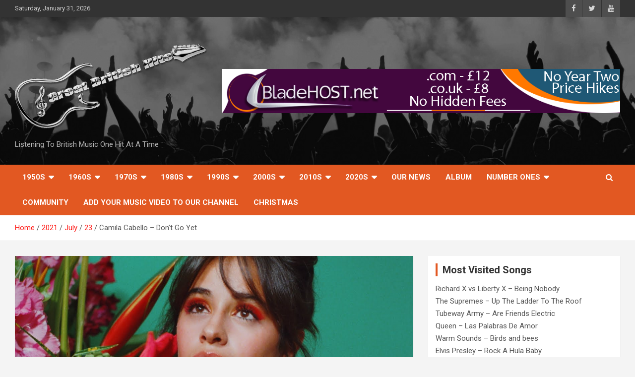

--- FILE ---
content_type: text/html; charset=UTF-8
request_url: https://www.gbhits.co.uk/2021/07/23/camila-cabello-dont-go-yet-official-video-extended-version/
body_size: 25922
content:
<!doctype html>
<html dir="ltr" lang="en-GB" prefix="og: https://ogp.me/ns#">
<head>
	<script async src="https://pagead2.googlesyndication.com/pagead/js/adsbygoogle.js?client=ca-pub-7962557560833552"
     crossorigin="anonymous"></script>
	<meta charset="UTF-8">
	<meta name="viewport" content="width=device-width, initial-scale=1, shrink-to-fit=no">
	<link rel="profile" href="https://gmpg.org/xfn/11">

	<title>Camila Cabello – Don’t Go Yet -</title>

		<!-- All in One SEO 4.9.3 - aioseo.com -->
	<meta name="description" content="Official Video - Extended Version for “Don’t Go Yet” by Camila Cabello Directed by Philippa Price and Pilar Zeta Listen &amp; Download “Don’t Go Yet” out now: https://CamilaCabello.lnk.to/DontGoYet Follow Camila Cabello: https://twitter.com/camila_cabello https://www.instagram.com/camila_cabello https://www.facebook.com/camilacabello https://www.camilacabello.com Subscribe to the official Camila…" />
	<meta name="robots" content="max-image-preview:large" />
	<meta name="author" content="admin"/>
	<link rel="canonical" href="https://www.gbhits.co.uk/2021/07/23/camila-cabello-dont-go-yet-official-video-extended-version/" />
	<meta name="generator" content="All in One SEO (AIOSEO) 4.9.3" />
		<meta property="og:locale" content="en_GB" />
		<meta property="og:site_name" content="- Listening To British Music One Hit At A Time" />
		<meta property="og:type" content="article" />
		<meta property="og:title" content="Camila Cabello – Don’t Go Yet -" />
		<meta property="og:description" content="Official Video - Extended Version for “Don’t Go Yet” by Camila Cabello Directed by Philippa Price and Pilar Zeta Listen &amp; Download “Don’t Go Yet” out now: https://CamilaCabello.lnk.to/DontGoYet Follow Camila Cabello: https://twitter.com/camila_cabello https://www.instagram.com/camila_cabello https://www.facebook.com/camilacabello https://www.camilacabello.com Subscribe to the official Camila…" />
		<meta property="og:url" content="https://www.gbhits.co.uk/2021/07/23/camila-cabello-dont-go-yet-official-video-extended-version/" />
		<meta property="og:image" content="https://www.gbhits.co.uk/wp-content/uploads/2021/07/Logo-Chrome-1.png" />
		<meta property="og:image:secure_url" content="https://www.gbhits.co.uk/wp-content/uploads/2021/07/Logo-Chrome-1.png" />
		<meta property="article:published_time" content="2021-07-23T04:00:13+00:00" />
		<meta property="article:modified_time" content="2021-08-04T15:48:44+00:00" />
		<meta name="twitter:card" content="summary" />
		<meta name="twitter:title" content="Camila Cabello – Don’t Go Yet -" />
		<meta name="twitter:description" content="Official Video - Extended Version for “Don’t Go Yet” by Camila Cabello Directed by Philippa Price and Pilar Zeta Listen &amp; Download “Don’t Go Yet” out now: https://CamilaCabello.lnk.to/DontGoYet Follow Camila Cabello: https://twitter.com/camila_cabello https://www.instagram.com/camila_cabello https://www.facebook.com/camilacabello https://www.camilacabello.com Subscribe to the official Camila…" />
		<meta name="twitter:image" content="https://www.gbhits.co.uk/wp-content/uploads/2021/07/Logo-Chrome-1.png" />
		<script type="application/ld+json" class="aioseo-schema">
			{"@context":"https:\/\/schema.org","@graph":[{"@type":"BlogPosting","@id":"https:\/\/www.gbhits.co.uk\/2021\/07\/23\/camila-cabello-dont-go-yet-official-video-extended-version\/#blogposting","name":"Camila Cabello \u2013 Don\u2019t Go Yet -","headline":"Camila Cabello &#8211; Don&#8217;t Go Yet","author":{"@id":"https:\/\/www.gbhits.co.uk\/author\/admin\/#author"},"publisher":{"@id":"https:\/\/www.gbhits.co.uk\/#organization"},"image":{"@type":"ImageObject","url":"https:\/\/www.gbhits.co.uk\/wp-content\/uploads\/2021\/08\/camila-cabello-dont-go-yet-official-video-extended-version-iFPkd-7AcDM.jpg","width":1280,"height":720,"caption":"Source"},"datePublished":"2021-07-23T05:00:13+01:00","dateModified":"2021-08-04T16:48:44+01:00","inLanguage":"en-GB","mainEntityOfPage":{"@id":"https:\/\/www.gbhits.co.uk\/2021\/07\/23\/camila-cabello-dont-go-yet-official-video-extended-version\/#webpage"},"isPartOf":{"@id":"https:\/\/www.gbhits.co.uk\/2021\/07\/23\/camila-cabello-dont-go-yet-official-video-extended-version\/#webpage"},"articleSection":"2020s, 2021, Ariana Grande, bad kind of butterflies, camila, Camila Cabello, camila cabello romance, camila grammys, cinderella, cry for me, Cuba, cuban, DaBaby, don&#039;t go yet, dream of you, easy, Epic, epic records, feel it twice, first man, first man project, Havana, lauren jauregui, liar, living proof, My Oh My, New, New Music, pop, romance album, Se\u00f1orita, shameless, Shawn Mendes, should&#039;ve said it, simon cowell, syco, this love, used to this"},{"@type":"BreadcrumbList","@id":"https:\/\/www.gbhits.co.uk\/2021\/07\/23\/camila-cabello-dont-go-yet-official-video-extended-version\/#breadcrumblist","itemListElement":[{"@type":"ListItem","@id":"https:\/\/www.gbhits.co.uk#listItem","position":1,"name":"Home","item":"https:\/\/www.gbhits.co.uk","nextItem":{"@type":"ListItem","@id":"https:\/\/www.gbhits.co.uk\/category\/2020s\/#listItem","name":"2020s"}},{"@type":"ListItem","@id":"https:\/\/www.gbhits.co.uk\/category\/2020s\/#listItem","position":2,"name":"2020s","item":"https:\/\/www.gbhits.co.uk\/category\/2020s\/","nextItem":{"@type":"ListItem","@id":"https:\/\/www.gbhits.co.uk\/category\/2020s\/2021\/#listItem","name":"2021"},"previousItem":{"@type":"ListItem","@id":"https:\/\/www.gbhits.co.uk#listItem","name":"Home"}},{"@type":"ListItem","@id":"https:\/\/www.gbhits.co.uk\/category\/2020s\/2021\/#listItem","position":3,"name":"2021","item":"https:\/\/www.gbhits.co.uk\/category\/2020s\/2021\/","nextItem":{"@type":"ListItem","@id":"https:\/\/www.gbhits.co.uk\/2021\/07\/23\/camila-cabello-dont-go-yet-official-video-extended-version\/#listItem","name":"Camila Cabello &#8211; Don&#8217;t Go Yet"},"previousItem":{"@type":"ListItem","@id":"https:\/\/www.gbhits.co.uk\/category\/2020s\/#listItem","name":"2020s"}},{"@type":"ListItem","@id":"https:\/\/www.gbhits.co.uk\/2021\/07\/23\/camila-cabello-dont-go-yet-official-video-extended-version\/#listItem","position":4,"name":"Camila Cabello &#8211; Don&#8217;t Go Yet","previousItem":{"@type":"ListItem","@id":"https:\/\/www.gbhits.co.uk\/category\/2020s\/2021\/#listItem","name":"2021"}}]},{"@type":"Organization","@id":"https:\/\/www.gbhits.co.uk\/#organization","description":"Listening To British Music One Hit At A Time","url":"https:\/\/www.gbhits.co.uk\/","logo":{"@type":"ImageObject","url":"https:\/\/www.gbhits.co.uk\/wp-content\/uploads\/2021\/07\/Logo-Chrome-1.png","@id":"https:\/\/www.gbhits.co.uk\/2021\/07\/23\/camila-cabello-dont-go-yet-official-video-extended-version\/#organizationLogo","width":1920,"height":1080,"caption":"Logo"},"image":{"@id":"https:\/\/www.gbhits.co.uk\/2021\/07\/23\/camila-cabello-dont-go-yet-official-video-extended-version\/#organizationLogo"}},{"@type":"Person","@id":"https:\/\/www.gbhits.co.uk\/author\/admin\/#author","url":"https:\/\/www.gbhits.co.uk\/author\/admin\/","name":"admin","image":{"@type":"ImageObject","@id":"https:\/\/www.gbhits.co.uk\/2021\/07\/23\/camila-cabello-dont-go-yet-official-video-extended-version\/#authorImage","url":"https:\/\/secure.gravatar.com\/avatar\/69390584b6540214c0fab90f634148c94d55c2239ecc103ea08a2228db4654f9?s=96&d=mm&r=g","width":96,"height":96,"caption":"admin"}},{"@type":"WebPage","@id":"https:\/\/www.gbhits.co.uk\/2021\/07\/23\/camila-cabello-dont-go-yet-official-video-extended-version\/#webpage","url":"https:\/\/www.gbhits.co.uk\/2021\/07\/23\/camila-cabello-dont-go-yet-official-video-extended-version\/","name":"Camila Cabello \u2013 Don\u2019t Go Yet -","description":"Official Video - Extended Version for \u201cDon\u2019t Go Yet\u201d by Camila Cabello Directed by Philippa Price and Pilar Zeta Listen & Download \u201cDon\u2019t Go Yet\u201d out now: https:\/\/CamilaCabello.lnk.to\/DontGoYet Follow Camila Cabello: https:\/\/twitter.com\/camila_cabello https:\/\/www.instagram.com\/camila_cabello https:\/\/www.facebook.com\/camilacabello https:\/\/www.camilacabello.com Subscribe to the official Camila\u2026","inLanguage":"en-GB","isPartOf":{"@id":"https:\/\/www.gbhits.co.uk\/#website"},"breadcrumb":{"@id":"https:\/\/www.gbhits.co.uk\/2021\/07\/23\/camila-cabello-dont-go-yet-official-video-extended-version\/#breadcrumblist"},"author":{"@id":"https:\/\/www.gbhits.co.uk\/author\/admin\/#author"},"creator":{"@id":"https:\/\/www.gbhits.co.uk\/author\/admin\/#author"},"image":{"@type":"ImageObject","url":"https:\/\/www.gbhits.co.uk\/wp-content\/uploads\/2021\/08\/camila-cabello-dont-go-yet-official-video-extended-version-iFPkd-7AcDM.jpg","@id":"https:\/\/www.gbhits.co.uk\/2021\/07\/23\/camila-cabello-dont-go-yet-official-video-extended-version\/#mainImage","width":1280,"height":720,"caption":"Source"},"primaryImageOfPage":{"@id":"https:\/\/www.gbhits.co.uk\/2021\/07\/23\/camila-cabello-dont-go-yet-official-video-extended-version\/#mainImage"},"datePublished":"2021-07-23T05:00:13+01:00","dateModified":"2021-08-04T16:48:44+01:00"},{"@type":"WebSite","@id":"https:\/\/www.gbhits.co.uk\/#website","url":"https:\/\/www.gbhits.co.uk\/","description":"Listening To British Music One Hit At A Time","inLanguage":"en-GB","publisher":{"@id":"https:\/\/www.gbhits.co.uk\/#organization"}}]}
		</script>
		<!-- All in One SEO -->

<link rel='dns-prefetch' href='//fonts.googleapis.com' />
<link rel="alternate" type="application/rss+xml" title=" &raquo; Feed" href="https://www.gbhits.co.uk/feed/" />
<link rel="alternate" type="application/rss+xml" title=" &raquo; Comments Feed" href="https://www.gbhits.co.uk/comments/feed/" />
<link rel="alternate" type="application/rss+xml" title=" &raquo; Camila Cabello &#8211; Don&#8217;t Go Yet Comments Feed" href="https://www.gbhits.co.uk/2021/07/23/camila-cabello-dont-go-yet-official-video-extended-version/feed/" />
<link rel="alternate" title="oEmbed (JSON)" type="application/json+oembed" href="https://www.gbhits.co.uk/wp-json/oembed/1.0/embed?url=https%3A%2F%2Fwww.gbhits.co.uk%2F2021%2F07%2F23%2Fcamila-cabello-dont-go-yet-official-video-extended-version%2F" />
<link rel="alternate" title="oEmbed (XML)" type="text/xml+oembed" href="https://www.gbhits.co.uk/wp-json/oembed/1.0/embed?url=https%3A%2F%2Fwww.gbhits.co.uk%2F2021%2F07%2F23%2Fcamila-cabello-dont-go-yet-official-video-extended-version%2F&#038;format=xml" />
<style id='wp-img-auto-sizes-contain-inline-css' type='text/css'>
img:is([sizes=auto i],[sizes^="auto," i]){contain-intrinsic-size:3000px 1500px}
/*# sourceURL=wp-img-auto-sizes-contain-inline-css */
</style>
<style id='wp-emoji-styles-inline-css' type='text/css'>

	img.wp-smiley, img.emoji {
		display: inline !important;
		border: none !important;
		box-shadow: none !important;
		height: 1em !important;
		width: 1em !important;
		margin: 0 0.07em !important;
		vertical-align: -0.1em !important;
		background: none !important;
		padding: 0 !important;
	}
/*# sourceURL=wp-emoji-styles-inline-css */
</style>
<style id='wp-block-library-inline-css' type='text/css'>
:root{--wp-block-synced-color:#7a00df;--wp-block-synced-color--rgb:122,0,223;--wp-bound-block-color:var(--wp-block-synced-color);--wp-editor-canvas-background:#ddd;--wp-admin-theme-color:#007cba;--wp-admin-theme-color--rgb:0,124,186;--wp-admin-theme-color-darker-10:#006ba1;--wp-admin-theme-color-darker-10--rgb:0,107,160.5;--wp-admin-theme-color-darker-20:#005a87;--wp-admin-theme-color-darker-20--rgb:0,90,135;--wp-admin-border-width-focus:2px}@media (min-resolution:192dpi){:root{--wp-admin-border-width-focus:1.5px}}.wp-element-button{cursor:pointer}:root .has-very-light-gray-background-color{background-color:#eee}:root .has-very-dark-gray-background-color{background-color:#313131}:root .has-very-light-gray-color{color:#eee}:root .has-very-dark-gray-color{color:#313131}:root .has-vivid-green-cyan-to-vivid-cyan-blue-gradient-background{background:linear-gradient(135deg,#00d084,#0693e3)}:root .has-purple-crush-gradient-background{background:linear-gradient(135deg,#34e2e4,#4721fb 50%,#ab1dfe)}:root .has-hazy-dawn-gradient-background{background:linear-gradient(135deg,#faaca8,#dad0ec)}:root .has-subdued-olive-gradient-background{background:linear-gradient(135deg,#fafae1,#67a671)}:root .has-atomic-cream-gradient-background{background:linear-gradient(135deg,#fdd79a,#004a59)}:root .has-nightshade-gradient-background{background:linear-gradient(135deg,#330968,#31cdcf)}:root .has-midnight-gradient-background{background:linear-gradient(135deg,#020381,#2874fc)}:root{--wp--preset--font-size--normal:16px;--wp--preset--font-size--huge:42px}.has-regular-font-size{font-size:1em}.has-larger-font-size{font-size:2.625em}.has-normal-font-size{font-size:var(--wp--preset--font-size--normal)}.has-huge-font-size{font-size:var(--wp--preset--font-size--huge)}.has-text-align-center{text-align:center}.has-text-align-left{text-align:left}.has-text-align-right{text-align:right}.has-fit-text{white-space:nowrap!important}#end-resizable-editor-section{display:none}.aligncenter{clear:both}.items-justified-left{justify-content:flex-start}.items-justified-center{justify-content:center}.items-justified-right{justify-content:flex-end}.items-justified-space-between{justify-content:space-between}.screen-reader-text{border:0;clip-path:inset(50%);height:1px;margin:-1px;overflow:hidden;padding:0;position:absolute;width:1px;word-wrap:normal!important}.screen-reader-text:focus{background-color:#ddd;clip-path:none;color:#444;display:block;font-size:1em;height:auto;left:5px;line-height:normal;padding:15px 23px 14px;text-decoration:none;top:5px;width:auto;z-index:100000}html :where(.has-border-color){border-style:solid}html :where([style*=border-top-color]){border-top-style:solid}html :where([style*=border-right-color]){border-right-style:solid}html :where([style*=border-bottom-color]){border-bottom-style:solid}html :where([style*=border-left-color]){border-left-style:solid}html :where([style*=border-width]){border-style:solid}html :where([style*=border-top-width]){border-top-style:solid}html :where([style*=border-right-width]){border-right-style:solid}html :where([style*=border-bottom-width]){border-bottom-style:solid}html :where([style*=border-left-width]){border-left-style:solid}html :where(img[class*=wp-image-]){height:auto;max-width:100%}:where(figure){margin:0 0 1em}html :where(.is-position-sticky){--wp-admin--admin-bar--position-offset:var(--wp-admin--admin-bar--height,0px)}@media screen and (max-width:600px){html :where(.is-position-sticky){--wp-admin--admin-bar--position-offset:0px}}

/*# sourceURL=wp-block-library-inline-css */
</style><style id='global-styles-inline-css' type='text/css'>
:root{--wp--preset--aspect-ratio--square: 1;--wp--preset--aspect-ratio--4-3: 4/3;--wp--preset--aspect-ratio--3-4: 3/4;--wp--preset--aspect-ratio--3-2: 3/2;--wp--preset--aspect-ratio--2-3: 2/3;--wp--preset--aspect-ratio--16-9: 16/9;--wp--preset--aspect-ratio--9-16: 9/16;--wp--preset--color--black: #000000;--wp--preset--color--cyan-bluish-gray: #abb8c3;--wp--preset--color--white: #ffffff;--wp--preset--color--pale-pink: #f78da7;--wp--preset--color--vivid-red: #cf2e2e;--wp--preset--color--luminous-vivid-orange: #ff6900;--wp--preset--color--luminous-vivid-amber: #fcb900;--wp--preset--color--light-green-cyan: #7bdcb5;--wp--preset--color--vivid-green-cyan: #00d084;--wp--preset--color--pale-cyan-blue: #8ed1fc;--wp--preset--color--vivid-cyan-blue: #0693e3;--wp--preset--color--vivid-purple: #9b51e0;--wp--preset--gradient--vivid-cyan-blue-to-vivid-purple: linear-gradient(135deg,rgb(6,147,227) 0%,rgb(155,81,224) 100%);--wp--preset--gradient--light-green-cyan-to-vivid-green-cyan: linear-gradient(135deg,rgb(122,220,180) 0%,rgb(0,208,130) 100%);--wp--preset--gradient--luminous-vivid-amber-to-luminous-vivid-orange: linear-gradient(135deg,rgb(252,185,0) 0%,rgb(255,105,0) 100%);--wp--preset--gradient--luminous-vivid-orange-to-vivid-red: linear-gradient(135deg,rgb(255,105,0) 0%,rgb(207,46,46) 100%);--wp--preset--gradient--very-light-gray-to-cyan-bluish-gray: linear-gradient(135deg,rgb(238,238,238) 0%,rgb(169,184,195) 100%);--wp--preset--gradient--cool-to-warm-spectrum: linear-gradient(135deg,rgb(74,234,220) 0%,rgb(151,120,209) 20%,rgb(207,42,186) 40%,rgb(238,44,130) 60%,rgb(251,105,98) 80%,rgb(254,248,76) 100%);--wp--preset--gradient--blush-light-purple: linear-gradient(135deg,rgb(255,206,236) 0%,rgb(152,150,240) 100%);--wp--preset--gradient--blush-bordeaux: linear-gradient(135deg,rgb(254,205,165) 0%,rgb(254,45,45) 50%,rgb(107,0,62) 100%);--wp--preset--gradient--luminous-dusk: linear-gradient(135deg,rgb(255,203,112) 0%,rgb(199,81,192) 50%,rgb(65,88,208) 100%);--wp--preset--gradient--pale-ocean: linear-gradient(135deg,rgb(255,245,203) 0%,rgb(182,227,212) 50%,rgb(51,167,181) 100%);--wp--preset--gradient--electric-grass: linear-gradient(135deg,rgb(202,248,128) 0%,rgb(113,206,126) 100%);--wp--preset--gradient--midnight: linear-gradient(135deg,rgb(2,3,129) 0%,rgb(40,116,252) 100%);--wp--preset--font-size--small: 13px;--wp--preset--font-size--medium: 20px;--wp--preset--font-size--large: 36px;--wp--preset--font-size--x-large: 42px;--wp--preset--spacing--20: 0.44rem;--wp--preset--spacing--30: 0.67rem;--wp--preset--spacing--40: 1rem;--wp--preset--spacing--50: 1.5rem;--wp--preset--spacing--60: 2.25rem;--wp--preset--spacing--70: 3.38rem;--wp--preset--spacing--80: 5.06rem;--wp--preset--shadow--natural: 6px 6px 9px rgba(0, 0, 0, 0.2);--wp--preset--shadow--deep: 12px 12px 50px rgba(0, 0, 0, 0.4);--wp--preset--shadow--sharp: 6px 6px 0px rgba(0, 0, 0, 0.2);--wp--preset--shadow--outlined: 6px 6px 0px -3px rgb(255, 255, 255), 6px 6px rgb(0, 0, 0);--wp--preset--shadow--crisp: 6px 6px 0px rgb(0, 0, 0);}:where(.is-layout-flex){gap: 0.5em;}:where(.is-layout-grid){gap: 0.5em;}body .is-layout-flex{display: flex;}.is-layout-flex{flex-wrap: wrap;align-items: center;}.is-layout-flex > :is(*, div){margin: 0;}body .is-layout-grid{display: grid;}.is-layout-grid > :is(*, div){margin: 0;}:where(.wp-block-columns.is-layout-flex){gap: 2em;}:where(.wp-block-columns.is-layout-grid){gap: 2em;}:where(.wp-block-post-template.is-layout-flex){gap: 1.25em;}:where(.wp-block-post-template.is-layout-grid){gap: 1.25em;}.has-black-color{color: var(--wp--preset--color--black) !important;}.has-cyan-bluish-gray-color{color: var(--wp--preset--color--cyan-bluish-gray) !important;}.has-white-color{color: var(--wp--preset--color--white) !important;}.has-pale-pink-color{color: var(--wp--preset--color--pale-pink) !important;}.has-vivid-red-color{color: var(--wp--preset--color--vivid-red) !important;}.has-luminous-vivid-orange-color{color: var(--wp--preset--color--luminous-vivid-orange) !important;}.has-luminous-vivid-amber-color{color: var(--wp--preset--color--luminous-vivid-amber) !important;}.has-light-green-cyan-color{color: var(--wp--preset--color--light-green-cyan) !important;}.has-vivid-green-cyan-color{color: var(--wp--preset--color--vivid-green-cyan) !important;}.has-pale-cyan-blue-color{color: var(--wp--preset--color--pale-cyan-blue) !important;}.has-vivid-cyan-blue-color{color: var(--wp--preset--color--vivid-cyan-blue) !important;}.has-vivid-purple-color{color: var(--wp--preset--color--vivid-purple) !important;}.has-black-background-color{background-color: var(--wp--preset--color--black) !important;}.has-cyan-bluish-gray-background-color{background-color: var(--wp--preset--color--cyan-bluish-gray) !important;}.has-white-background-color{background-color: var(--wp--preset--color--white) !important;}.has-pale-pink-background-color{background-color: var(--wp--preset--color--pale-pink) !important;}.has-vivid-red-background-color{background-color: var(--wp--preset--color--vivid-red) !important;}.has-luminous-vivid-orange-background-color{background-color: var(--wp--preset--color--luminous-vivid-orange) !important;}.has-luminous-vivid-amber-background-color{background-color: var(--wp--preset--color--luminous-vivid-amber) !important;}.has-light-green-cyan-background-color{background-color: var(--wp--preset--color--light-green-cyan) !important;}.has-vivid-green-cyan-background-color{background-color: var(--wp--preset--color--vivid-green-cyan) !important;}.has-pale-cyan-blue-background-color{background-color: var(--wp--preset--color--pale-cyan-blue) !important;}.has-vivid-cyan-blue-background-color{background-color: var(--wp--preset--color--vivid-cyan-blue) !important;}.has-vivid-purple-background-color{background-color: var(--wp--preset--color--vivid-purple) !important;}.has-black-border-color{border-color: var(--wp--preset--color--black) !important;}.has-cyan-bluish-gray-border-color{border-color: var(--wp--preset--color--cyan-bluish-gray) !important;}.has-white-border-color{border-color: var(--wp--preset--color--white) !important;}.has-pale-pink-border-color{border-color: var(--wp--preset--color--pale-pink) !important;}.has-vivid-red-border-color{border-color: var(--wp--preset--color--vivid-red) !important;}.has-luminous-vivid-orange-border-color{border-color: var(--wp--preset--color--luminous-vivid-orange) !important;}.has-luminous-vivid-amber-border-color{border-color: var(--wp--preset--color--luminous-vivid-amber) !important;}.has-light-green-cyan-border-color{border-color: var(--wp--preset--color--light-green-cyan) !important;}.has-vivid-green-cyan-border-color{border-color: var(--wp--preset--color--vivid-green-cyan) !important;}.has-pale-cyan-blue-border-color{border-color: var(--wp--preset--color--pale-cyan-blue) !important;}.has-vivid-cyan-blue-border-color{border-color: var(--wp--preset--color--vivid-cyan-blue) !important;}.has-vivid-purple-border-color{border-color: var(--wp--preset--color--vivid-purple) !important;}.has-vivid-cyan-blue-to-vivid-purple-gradient-background{background: var(--wp--preset--gradient--vivid-cyan-blue-to-vivid-purple) !important;}.has-light-green-cyan-to-vivid-green-cyan-gradient-background{background: var(--wp--preset--gradient--light-green-cyan-to-vivid-green-cyan) !important;}.has-luminous-vivid-amber-to-luminous-vivid-orange-gradient-background{background: var(--wp--preset--gradient--luminous-vivid-amber-to-luminous-vivid-orange) !important;}.has-luminous-vivid-orange-to-vivid-red-gradient-background{background: var(--wp--preset--gradient--luminous-vivid-orange-to-vivid-red) !important;}.has-very-light-gray-to-cyan-bluish-gray-gradient-background{background: var(--wp--preset--gradient--very-light-gray-to-cyan-bluish-gray) !important;}.has-cool-to-warm-spectrum-gradient-background{background: var(--wp--preset--gradient--cool-to-warm-spectrum) !important;}.has-blush-light-purple-gradient-background{background: var(--wp--preset--gradient--blush-light-purple) !important;}.has-blush-bordeaux-gradient-background{background: var(--wp--preset--gradient--blush-bordeaux) !important;}.has-luminous-dusk-gradient-background{background: var(--wp--preset--gradient--luminous-dusk) !important;}.has-pale-ocean-gradient-background{background: var(--wp--preset--gradient--pale-ocean) !important;}.has-electric-grass-gradient-background{background: var(--wp--preset--gradient--electric-grass) !important;}.has-midnight-gradient-background{background: var(--wp--preset--gradient--midnight) !important;}.has-small-font-size{font-size: var(--wp--preset--font-size--small) !important;}.has-medium-font-size{font-size: var(--wp--preset--font-size--medium) !important;}.has-large-font-size{font-size: var(--wp--preset--font-size--large) !important;}.has-x-large-font-size{font-size: var(--wp--preset--font-size--x-large) !important;}
/*# sourceURL=global-styles-inline-css */
</style>

<style id='classic-theme-styles-inline-css' type='text/css'>
/*! This file is auto-generated */
.wp-block-button__link{color:#fff;background-color:#32373c;border-radius:9999px;box-shadow:none;text-decoration:none;padding:calc(.667em + 2px) calc(1.333em + 2px);font-size:1.125em}.wp-block-file__button{background:#32373c;color:#fff;text-decoration:none}
/*# sourceURL=/wp-includes/css/classic-themes.min.css */
</style>
<link rel='stylesheet' id='social_share_with_floating_bar-frontend-css' href='https://www.gbhits.co.uk/wp-content/plugins/social-share-with-floating-bar/assets/css/frontend.min.css?ver=1.0.0' type='text/css' media='all' />
<link rel='stylesheet' id='tptn-style-text-only-css' href='https://www.gbhits.co.uk/wp-content/plugins/top-10/css/text-only.min.css?ver=4.1.1' type='text/css' media='all' />
<link rel='stylesheet' id='bootstrap-style-css' href='https://www.gbhits.co.uk/wp-content/themes/newscard-pro/assets/library/bootstrap/css/bootstrap.min.css?ver=4.0.0' type='text/css' media='all' />
<link rel='stylesheet' id='font-awesome-style-css' href='https://www.gbhits.co.uk/wp-content/themes/newscard-pro/assets/library/font-awesome/css/font-awesome.css?ver=6.9' type='text/css' media='all' />
<link rel='stylesheet' id='newscard-google-fonts-css' href='//fonts.googleapis.com/css?family=Roboto%3A300%2C300i%2C400%2C400i%2C500%2C500i%2C700%2C700i&#038;ver=6.9' type='text/css' media='all' />
<link rel='stylesheet' id='owl-carousel-css' href='https://www.gbhits.co.uk/wp-content/themes/newscard-pro/assets/library/owl-carousel/owl.carousel.min.css?ver=2.3.4' type='text/css' media='all' />
<link rel='stylesheet' id='newscard-style-css' href='https://www.gbhits.co.uk/wp-content/themes/newscard-pro/style.css?ver=6.9' type='text/css' media='all' />
<link rel='stylesheet' id='booster-extension-social-icons-css' href='https://www.gbhits.co.uk/wp-content/plugins/booster-extension/assets/css/social-icons.min.css?ver=6.9' type='text/css' media='all' />
<link rel='stylesheet' id='booster-extension-style-css' href='https://www.gbhits.co.uk/wp-content/plugins/booster-extension/assets/css/style.css?ver=6.9' type='text/css' media='all' />
<script type="text/javascript" src="https://www.gbhits.co.uk/wp-includes/js/jquery/jquery.min.js?ver=3.7.1" id="jquery-core-js"></script>
<script type="text/javascript" src="https://www.gbhits.co.uk/wp-includes/js/jquery/jquery-migrate.min.js?ver=3.4.1" id="jquery-migrate-js"></script>
<link rel="https://api.w.org/" href="https://www.gbhits.co.uk/wp-json/" /><link rel="alternate" title="JSON" type="application/json" href="https://www.gbhits.co.uk/wp-json/wp/v2/posts/22847" /><link rel="EditURI" type="application/rsd+xml" title="RSD" href="https://www.gbhits.co.uk/xmlrpc.php?rsd" />
<meta name="generator" content="WordPress 6.9" />
<link rel='shortlink' href='https://www.gbhits.co.uk/?p=22847' />
<!-- auto ad code generated by Easy Google AdSense plugin v1.0.13 --><script async src="https://pagead2.googlesyndication.com/pagead/js/adsbygoogle.js?client=ca-pub-7962557560833552" crossorigin="anonymous"></script><!-- Easy Google AdSense plugin -->    
    <script type="application/ld+json">
    {
      "@context": "http://schema.org",
      "@type": "VideoObject",
      "name": "Camila Cabello &#8211; Don&#8217;t Go Yet",
      "description": "Official Video - Extended Version for \u201cDon\u2019t Go Yet\u201d by Camila Cabello Directed by Philippa Price and Pilar Zeta Listen & Download \u201cDon\u2019t Go Yet\u201d out now: https:\/\/CamilaCabello.lnk.to\/DontGoYet Follow Camila Cabello: https:\/\/twitter.com\/camila_cabello https:\/\/www.instagram.com\/camila_cabello https:\/\/www.facebook.com\/camilacabello https:\/\/www.camilacabello.com Subscribe to the official Camila&hellip;",
      "thumbnailUrl": "https:\/\/www.gbhits.co.uk\/wp-content\/uploads\/2021\/08\/camila-cabello-dont-go-yet-official-video-extended-version-iFPkd-7AcDM.jpg",
      "uploadDate": "2021-07-23",
      "url": "https:\/\/www.gbhits.co.uk\/2021\/07\/23\/camila-cabello-dont-go-yet-official-video-extended-version\/",
      "embedUrl": "https:\/\/www.youtube.com\/embed\/iFPkd-7AcDM?feature=oembed&autoplay=1&showinfo=0&rel=1&autohide=1&controls=1&fs=1&theme=&hl=en-gb",
      "creator": {
        "@type": "Person",
        "name": "CamilaCabelloVEVO"      }
    }
    </script> 
    
    
    <!-- Analytics by WP Statistics - https://wp-statistics.com -->
<link rel="pingback" href="https://www.gbhits.co.uk/xmlrpc.php">
	<style type="text/css">
				@media (min-width: 768px) {
				}
		/* Color Scheme > links */
			::selection {
				background-color: #ff1a16;
				color: #fff;
			}
			::-moz-selection {
				background-color: #ff1a16;
				color: #fff;
			}
			a,
			a:hover,
			a:focus,
			a:active,
			.site-title a:hover,
			.site-title a:focus,
			.site-title a:active,
			.top-stories-bar .top-stories-lists .marquee a:hover,
			.entry-title a:hover,
			.entry-title a:focus,
			.entry-title a:active,
			.post-boxed .entry-title a:hover,
			.site-footer .widget-area .post-boxed .entry-title a:hover,
			.entry-meta a:hover,
			.entry-meta a:focus,
			.post-boxed .entry-meta a:hover,
			.site-footer .widget-area .post-boxed .entry-meta a:hover,
			.entry-meta .tag-links a,
			.nav-links a:hover,
			.widget ul li a:hover,
			.comment-metadata a.comment-edit-link,
			.widget_tag_cloud a:hover,
			.widget_categories .current-cat a,
			.widget_nav_menu ul li.current_page_item > a,
			.widget_nav_menu ul li.current_page_ancestor > a,
			.widget_nav_menu ul li.current-menu-item > a,
			.widget_nav_menu ul li.current-menu-ancestor > a,
			.widget_pages ul li.current_page_item > a,
			.widget_pages ul li.current_page_ancestor > a,
			.woocommerce.widget_product_categories ul.product-categories .cat-parent > a,
			.woocommerce.widget_product_categories ul.product-categories .current-cat a,
			.woocommerce .star-rating,
			.woocommerce .star-rating:before {
				color: #ff1a16;
			}
		/* Color Scheme > Navigation */
			.navigation-bar {
				background-color: #e25822;
			}
			.main-navigation .dropdown-menu a:hover,
			.main-navigation .dropdown-menu a.current-menu-item,
			.main-navigation li ul li:hover > a,
			.main-navigation li ul li.current-menu-item > a,
			.main-navigation li ul li.current-menu-ancestor > a,
			.main-navigation ul li li.current_page_item > a,
			.main-navigation li ul li.current_page_ancestor > a {
				color: #e25822;
			}
			@media (max-width: 991px) {
				.main-navigation ul li.current_page_item > a,
				.main-navigation ul li.current_page_ancestor > a,
				.main-navigation ul li.current-menu-item > a,
				.main-navigation ul li.current-menu-ancestor > a,
				.main-navigation ul li a:hover,
				.main-navigation ul li a:focus,
				.main-navigation ul li.show > a,
				.main-navigation ul li:hover > a,
				.main-navigation .dropdown-menu a:hover,
				.main-navigation .dropdown-menu a.current-menu-item,
				.main-navigation li ul li:hover > a,
				.main-navigation li ul li.current-menu-item > a,
				.main-navigation li ul li.current-menu-ancestor > a,
				.main-navigation ul li li.current_page_item > a,
				.main-navigation li ul li.current_page_ancestor > a {
					color: #e25822;
				}
			}
		/* Color Scheme > Buttons */
			.btn-theme,
			.btn-outline-theme:hover,
			.btn-outline-info:not(:disabled):not(.disabled).active,
			.btn-outline-info:not(:disabled):not(.disabled):active,
			.show > .btn-outline-info.dropdown-toggle,
			input[type="reset"],
			input[type="button"],
			input[type="submit"],
			button[type="submit"],
			.back-to-top a,
			#bbpress-forums button,
			div.bbp-submit-wrapper button,
			.bbp_widget_login .button,
			.navigation.pagination .current,
			.navigation.pagination a:hover,
			.page-links span,
			.page-links a:hover span,
			.woocommerce #respond input#submit,
			.woocommerce a.button,
			.woocommerce button.button,
			.woocommerce input.button,
			.woocommerce #respond input#submit.alt,
			.woocommerce a.button.alt,
			.woocommerce button.button.alt,
			.woocommerce input.button.alt,
			.woocommerce-cart .wc-proceed-to-checkout a.checkout-button,
			.woocommerce input.button:disabled,
			.woocommerce input.button:disabled[disabled],
			.woocommerce input.button:disabled:hover,
			.woocommerce input.button:disabled[disabled]:hover,
			.woocommerce button.button:disabled,
			.woocommerce button.button:disabled[disabled],
			.woocommerce button.button.alt.disabled,
			.woocommerce button.button.alt.disabled:hover,
			.woocommerce span.onsale,
			.woocommerce .widget_price_filter .ui-slider .ui-slider-range,
			.woocommerce .widget_price_filter .ui-slider .ui-slider-handle {
				background-color: #e25822;
			}
			.btn-outline-theme {
				border-color: #e25822;
			}
			.btn-outline-theme,
			.navigation.post-navigation .nav-links a:hover {
				color: #e25822;
			}
		/* Color Scheme > Elements */
			.theme-color,
			.format-quote blockquote:before {
				color: #e25822;
			}
			.theme-bg-color,
			.post.sticky .entry-header:before {
				background-color: #e25822;
			}
			.stories-title,
			.widget-title {
				border-color: #e25822;
			}
		/* Elements Color > Top Stories Bar */
			.top-stories-bar,
			.top-stories-bar .top-stories-lists {
				background-color: #e3e3e3;
			}
			.top-stories-bar .top-stories-lists:after {
				background-image: linear-gradient(to right, rgba(255, 255, 255, 0), #e3e3e3);
			}
			body.rtl .top-stories-bar .top-stories-lists:after {
				background-image: linear-gradient(to left, rgba(255, 255, 255, 0), #e3e3e3);
			}
		/* Elements Color > Top Stories Title */
			.top-stories-bar:before,
			.top-stories-bar .top-stories-label,
			.top-stories-bar .top-stories-label:after {
				background-color: #ffffff;
			}
		/* Category Color > Trending Stories */
				.entry-meta .cat-links a.cat-links-15867,
				.entry-meta .cat-links a.cat-links-15867:hover,
				.post-boxed .entry-meta .cat-links a.cat-links-15867,
				.post-boxed .entry-meta .cat-links a.cat-links-15867:hover,
				.site-footer .widget-area .post-boxed .entry-meta .cat-links a.cat-links-15867,
				.site-footer .widget-area .post-boxed .entry-meta .cat-links a.cat-links-15867:hover {
					color: #ced11b;
				}
				.post-img-wrap .entry-meta .cat-links a.cat-links-15867,
				.post-img-wrap .entry-meta .cat-links a.cat-links-15867:hover,
				.post-boxed .post-img-wrap .entry-meta .cat-links a.cat-links-15867,
				.post-boxed .post-img-wrap .entry-meta .cat-links a.cat-links-15867:hover,
				.post-block .post-img-wrap + .entry-header .entry-meta .cat-links a.cat-links-15867,
				.post-block .post-img-wrap + .entry-header .entry-meta .cat-links a.cat-links-15867:hover,
				.site-footer .widget-area .post-boxed .post-img-wrap .entry-meta .cat-links a.cat-links-15867,
				.site-footer .widget-area .post-boxed .post-img-wrap .entry-meta .cat-links a.cat-links-15867:hover,
				.site-footer .widget-area .post-block .post-img-wrap + .entry-header .entry-meta .cat-links a.cat-links-15867,
				.site-footer .widget-area .post-block .post-img-wrap + .entry-header .entry-meta .cat-links a.cat-links-15867:hover {
					background-color: #ced11b;
					color: #fff;
				}
				</style>

<link rel="icon" href="https://www.gbhits.co.uk/wp-content/uploads/2017/02/cropped-great-british-hits-logo-small-32x32.png" sizes="32x32" />
<link rel="icon" href="https://www.gbhits.co.uk/wp-content/uploads/2017/02/cropped-great-british-hits-logo-small-192x192.png" sizes="192x192" />
<link rel="apple-touch-icon" href="https://www.gbhits.co.uk/wp-content/uploads/2017/02/cropped-great-british-hits-logo-small-180x180.png" />
<meta name="msapplication-TileImage" content="https://www.gbhits.co.uk/wp-content/uploads/2017/02/cropped-great-british-hits-logo-small-270x270.png" />
<style id='tptn-style-text-only-widget_tptn_pop-3-inline-css' type='text/css'>

			.tptn_posts_widget-widget_tptn_pop-3 img.tptn_thumb {
				width: 150px !important;
				height: 150px !important;
			}
			
/*# sourceURL=tptn-style-text-only-widget_tptn_pop-3-inline-css */
</style>
</head>

<body class="wp-singular post-template-default single single-post postid-22847 single-format-standard wp-custom-logo wp-theme-newscard-pro theme-body booster-extension video-placement-above group-blog">

<div id="page" class="site">
	<a class="skip-link screen-reader-text" href="#content">Skip to content</a>
	
	<header id="masthead" class="site-header">
					<div class="info-bar infobar-links-on">
				<div class="container">
					<div class="row gutter-10">
						<div class="col col-sm contact-section">
							<div class="date">
								<ul><li>Saturday, January 31, 2026</li></ul>
							</div>
						</div><!-- .contact-section -->

													<div class="col-auto social-profiles order-lg-3">
								
		<ul class="clearfix">
							<li><a target="_blank" href="https://www.facebook.com/GreatBritishHits"></a></li>
							<li><a target="_blank" href="https://twitter.com/GreatBritishHit"></a></li>
							<li><a target="_blank" href="https://www.youtube.com/c/GreatBritishHits"></a></li>
					</ul>
								</div><!-- .social-profile -->
													<div class="col-md-auto infobar-links order-lg-2">
								<button class="infobar-links-menu-toggle">Responsive Menu</button>
															</div><!-- .infobar-links -->
											</div><!-- .row -->
          		</div><!-- .container -->
        	</div><!-- .infobar -->
        		<nav class="navbar navbar-expand-lg d-block navigation-light">
			<div class="navbar-head navbar-bg-set"  style="background-image:url('https://www.gbhits.co.uk/wp-content/uploads/2021/07/Untitled-1-1.png');">
				<div class="container">
					<div class="row navbar-head-row align-items-center">
						<div class="col-lg-4">
							<div class="site-branding navbar-brand">
								<a href="https://www.gbhits.co.uk/" class="custom-logo-link" rel="home"><img width="1920" height="1080" src="https://www.gbhits.co.uk/wp-content/uploads/2021/07/Logo-Chrome-1.png" class="custom-logo" alt="Logo" decoding="async" fetchpriority="high" srcset="https://www.gbhits.co.uk/wp-content/uploads/2021/07/Logo-Chrome-1.png 1920w, https://www.gbhits.co.uk/wp-content/uploads/2021/07/Logo-Chrome-1-300x169.png 300w, https://www.gbhits.co.uk/wp-content/uploads/2021/07/Logo-Chrome-1-1024x576.png 1024w, https://www.gbhits.co.uk/wp-content/uploads/2021/07/Logo-Chrome-1-768x432.png 768w, https://www.gbhits.co.uk/wp-content/uploads/2021/07/Logo-Chrome-1-1536x864.png 1536w" sizes="(max-width: 1920px) 100vw, 1920px" /></a>									<h2 class="site-title"><a href="https://www.gbhits.co.uk/" rel="home"></a></h2>
																	<p class="site-description">Listening To British Music One Hit At A Time</p>
															</div><!-- .site-branding .navbar-brand -->
						</div>
													<div class="col-lg-8 navbar-ad-section">
																	<a href="https://www.bladehost.net/" class="newscard-ad-728-90" target="_blank" rel="noopener noreferrer">
																<img class="img-fluid" src="https://www.gbhits.co.uk/wp-content/uploads/2025/05/Web-Banner-Design-PSD.png" alt="Banner Add">
																	</a>
															</div>
											</div><!-- .row -->
				</div><!-- .container -->
			</div><!-- .navbar-head -->
			<div class="navigation-bar" id="sticky-navigation-bar">
				<div class="navigation-bar-top">
					<div class="container">
						<button class="navbar-toggler menu-toggle" type="button" data-toggle="collapse" data-target="#navbarCollapse" aria-controls="navbarCollapse" aria-expanded="false" aria-label="Toggle navigation"></button>
						<span class="search-toggle"></span>
					</div><!-- .container -->
					<div class="search-bar">
						<div class="container">
							<div class="search-block off">
								<form action="https://www.gbhits.co.uk/" method="get" class="search-form">
	<label class="assistive-text"> Search </label>
	<div class="input-group">
		<input type="search" value="" placeholder="Search" class="form-control s" name="s">
		<div class="input-group-prepend">
			<button class="btn btn-theme">Search</button>
		</div>
	</div>
</form><!-- .search-form -->
							</div><!-- .search-box -->
						</div><!-- .container -->
					</div><!-- .search-bar -->
				</div><!-- .navigation-bar-top -->
				<div class="navbar-main">
					<div class="container">
						<div class="collapse navbar-collapse" id="navbarCollapse">
							<div id="site-navigation" class="main-navigation nav-uppercase" role="navigation">
								<ul class="nav-menu navbar-nav d-lg-block"><li id="menu-item-22652" class="menu-item menu-item-type-taxonomy menu-item-object-category menu-item-has-children menu-item-22652"><a href="https://www.gbhits.co.uk/category/1950s/">1950s</a>
<ul class="sub-menu">
	<li id="menu-item-22670" class="menu-item menu-item-type-taxonomy menu-item-object-category menu-item-22670"><a href="https://www.gbhits.co.uk/category/1950s/1950/">1950</a></li>
	<li id="menu-item-22667" class="menu-item menu-item-type-taxonomy menu-item-object-category menu-item-22667"><a href="https://www.gbhits.co.uk/category/1950s/1951/">1951</a></li>
	<li id="menu-item-22666" class="menu-item menu-item-type-taxonomy menu-item-object-category menu-item-22666"><a href="https://www.gbhits.co.uk/category/1950s/1952/">1952</a></li>
	<li id="menu-item-22661" class="menu-item menu-item-type-taxonomy menu-item-object-category menu-item-22661"><a href="https://www.gbhits.co.uk/category/1950s/1953/">1953</a></li>
	<li id="menu-item-22663" class="menu-item menu-item-type-taxonomy menu-item-object-category menu-item-22663"><a href="https://www.gbhits.co.uk/category/1950s/1954/">1954</a></li>
	<li id="menu-item-22658" class="menu-item menu-item-type-taxonomy menu-item-object-category menu-item-22658"><a href="https://www.gbhits.co.uk/category/1950s/1955/">1955</a></li>
	<li id="menu-item-22653" class="menu-item menu-item-type-taxonomy menu-item-object-category menu-item-22653"><a href="https://www.gbhits.co.uk/category/1950s/1956/">1956</a></li>
	<li id="menu-item-22681" class="menu-item menu-item-type-taxonomy menu-item-object-category menu-item-22681"><a href="https://www.gbhits.co.uk/category/1950s/1957/">1957</a></li>
	<li id="menu-item-22688" class="menu-item menu-item-type-taxonomy menu-item-object-category menu-item-22688"><a href="https://www.gbhits.co.uk/category/1950s/1958/">1958</a></li>
	<li id="menu-item-22685" class="menu-item menu-item-type-taxonomy menu-item-object-category menu-item-22685"><a href="https://www.gbhits.co.uk/category/1950s/1959/">1959</a></li>
</ul>
</li>
<li id="menu-item-22598" class="menu-item menu-item-type-taxonomy menu-item-object-category menu-item-has-children menu-item-22598"><a href="https://www.gbhits.co.uk/category/1960s/">1960s</a>
<ul class="sub-menu">
	<li id="menu-item-22683" class="menu-item menu-item-type-taxonomy menu-item-object-category menu-item-22683"><a href="https://www.gbhits.co.uk/category/1960s/1960/">1960</a></li>
	<li id="menu-item-22648" class="menu-item menu-item-type-taxonomy menu-item-object-category menu-item-22648"><a href="https://www.gbhits.co.uk/category/1960s/1961/">1961</a></li>
	<li id="menu-item-22655" class="menu-item menu-item-type-taxonomy menu-item-object-category menu-item-22655"><a href="https://www.gbhits.co.uk/category/1960s/1962/">1962</a></li>
	<li id="menu-item-22676" class="menu-item menu-item-type-taxonomy menu-item-object-category menu-item-22676"><a href="https://www.gbhits.co.uk/category/1960s/1963/">1963</a></li>
	<li id="menu-item-22677" class="menu-item menu-item-type-taxonomy menu-item-object-category menu-item-22677"><a href="https://www.gbhits.co.uk/category/1960s/1964/">1964</a></li>
	<li id="menu-item-22646" class="menu-item menu-item-type-taxonomy menu-item-object-category menu-item-22646"><a href="https://www.gbhits.co.uk/category/1960s/1965/">1965</a></li>
	<li id="menu-item-22644" class="menu-item menu-item-type-taxonomy menu-item-object-category menu-item-22644"><a href="https://www.gbhits.co.uk/category/1960s/1966/">1966</a></li>
	<li id="menu-item-22647" class="menu-item menu-item-type-taxonomy menu-item-object-category menu-item-22647"><a href="https://www.gbhits.co.uk/category/1960s/1967/">1967</a></li>
	<li id="menu-item-22650" class="menu-item menu-item-type-taxonomy menu-item-object-category menu-item-22650"><a href="https://www.gbhits.co.uk/category/1960s/1968/">1968</a></li>
	<li id="menu-item-22649" class="menu-item menu-item-type-taxonomy menu-item-object-category menu-item-22649"><a href="https://www.gbhits.co.uk/category/1960s/1969/">1969</a></li>
</ul>
</li>
<li id="menu-item-22597" class="menu-item menu-item-type-taxonomy menu-item-object-category menu-item-has-children menu-item-22597"><a href="https://www.gbhits.co.uk/category/1970s/">1970s</a>
<ul class="sub-menu">
	<li id="menu-item-22678" class="menu-item menu-item-type-taxonomy menu-item-object-category menu-item-22678"><a href="https://www.gbhits.co.uk/category/1970s/1970/">1970</a></li>
	<li id="menu-item-22679" class="menu-item menu-item-type-taxonomy menu-item-object-category menu-item-22679"><a href="https://www.gbhits.co.uk/category/1970s/1971/">1971</a></li>
	<li id="menu-item-22680" class="menu-item menu-item-type-taxonomy menu-item-object-category menu-item-22680"><a href="https://www.gbhits.co.uk/category/1970s/1972/">1972</a></li>
	<li id="menu-item-22651" class="menu-item menu-item-type-taxonomy menu-item-object-category menu-item-22651"><a href="https://www.gbhits.co.uk/category/1970s/1973/">1973</a></li>
	<li id="menu-item-22637" class="menu-item menu-item-type-taxonomy menu-item-object-category menu-item-22637"><a href="https://www.gbhits.co.uk/category/1970s/1974/">1974</a></li>
	<li id="menu-item-22641" class="menu-item menu-item-type-taxonomy menu-item-object-category menu-item-22641"><a href="https://www.gbhits.co.uk/category/1970s/1975/">1975</a></li>
	<li id="menu-item-22643" class="menu-item menu-item-type-taxonomy menu-item-object-category menu-item-22643"><a href="https://www.gbhits.co.uk/category/1970s/1976/">1976</a></li>
	<li id="menu-item-22640" class="menu-item menu-item-type-taxonomy menu-item-object-category menu-item-22640"><a href="https://www.gbhits.co.uk/category/1970s/1977/">1977</a></li>
	<li id="menu-item-22642" class="menu-item menu-item-type-taxonomy menu-item-object-category menu-item-22642"><a href="https://www.gbhits.co.uk/category/1970s/1978/">1978</a></li>
	<li id="menu-item-22635" class="menu-item menu-item-type-taxonomy menu-item-object-category menu-item-22635"><a href="https://www.gbhits.co.uk/category/1970s/1979/">1979</a></li>
</ul>
</li>
<li id="menu-item-22596" class="menu-item menu-item-type-taxonomy menu-item-object-category menu-item-has-children menu-item-22596"><a href="https://www.gbhits.co.uk/category/1980s/">1980s</a>
<ul class="sub-menu">
	<li id="menu-item-22631" class="menu-item menu-item-type-taxonomy menu-item-object-category menu-item-22631"><a href="https://www.gbhits.co.uk/category/1980s/1980/">1980</a></li>
	<li id="menu-item-22634" class="menu-item menu-item-type-taxonomy menu-item-object-category menu-item-22634"><a href="https://www.gbhits.co.uk/category/1980s/1981/">1981</a></li>
	<li id="menu-item-22626" class="menu-item menu-item-type-taxonomy menu-item-object-category menu-item-22626"><a href="https://www.gbhits.co.uk/category/1980s/1982/">1982</a></li>
	<li id="menu-item-22632" class="menu-item menu-item-type-taxonomy menu-item-object-category menu-item-22632"><a href="https://www.gbhits.co.uk/category/1980s/1983/">1983</a></li>
	<li id="menu-item-22636" class="menu-item menu-item-type-taxonomy menu-item-object-category menu-item-22636"><a href="https://www.gbhits.co.uk/category/1980s/1984/">1984</a></li>
	<li id="menu-item-22638" class="menu-item menu-item-type-taxonomy menu-item-object-category menu-item-22638"><a href="https://www.gbhits.co.uk/category/1980s/1985/">1985</a></li>
	<li id="menu-item-22639" class="menu-item menu-item-type-taxonomy menu-item-object-category menu-item-22639"><a href="https://www.gbhits.co.uk/category/1980s/1986/">1986</a></li>
	<li id="menu-item-22633" class="menu-item menu-item-type-taxonomy menu-item-object-category menu-item-22633"><a href="https://www.gbhits.co.uk/category/1980s/1987/">1987</a></li>
	<li id="menu-item-22630" class="menu-item menu-item-type-taxonomy menu-item-object-category menu-item-22630"><a href="https://www.gbhits.co.uk/category/1980s/1988/">1988</a></li>
	<li id="menu-item-22627" class="menu-item menu-item-type-taxonomy menu-item-object-category menu-item-22627"><a href="https://www.gbhits.co.uk/category/1980s/1989/">1989</a></li>
</ul>
</li>
<li id="menu-item-22593" class="menu-item menu-item-type-taxonomy menu-item-object-category menu-item-has-children menu-item-22593"><a href="https://www.gbhits.co.uk/category/1990s/">1990s</a>
<ul class="sub-menu">
	<li id="menu-item-22629" class="menu-item menu-item-type-taxonomy menu-item-object-category menu-item-22629"><a href="https://www.gbhits.co.uk/category/1990s/1990/">1990</a></li>
	<li id="menu-item-22628" class="menu-item menu-item-type-taxonomy menu-item-object-category menu-item-22628"><a href="https://www.gbhits.co.uk/category/1990s/1991/">1991</a></li>
	<li id="menu-item-22621" class="menu-item menu-item-type-taxonomy menu-item-object-category menu-item-22621"><a href="https://www.gbhits.co.uk/category/1990s/1992/">1992</a></li>
	<li id="menu-item-22616" class="menu-item menu-item-type-taxonomy menu-item-object-category menu-item-22616"><a href="https://www.gbhits.co.uk/category/1990s/1993/">1993</a></li>
	<li id="menu-item-22617" class="menu-item menu-item-type-taxonomy menu-item-object-category menu-item-22617"><a href="https://www.gbhits.co.uk/category/1990s/1994/">1994</a></li>
	<li id="menu-item-22606" class="menu-item menu-item-type-taxonomy menu-item-object-category menu-item-22606"><a href="https://www.gbhits.co.uk/category/1990s/1995/">1995</a></li>
	<li id="menu-item-22607" class="menu-item menu-item-type-taxonomy menu-item-object-category menu-item-22607"><a href="https://www.gbhits.co.uk/category/1990s/1996/">1996</a></li>
	<li id="menu-item-22605" class="menu-item menu-item-type-taxonomy menu-item-object-category menu-item-22605"><a href="https://www.gbhits.co.uk/category/1990s/1997/">1997</a></li>
	<li id="menu-item-22608" class="menu-item menu-item-type-taxonomy menu-item-object-category menu-item-22608"><a href="https://www.gbhits.co.uk/category/1990s/1998/">1998</a></li>
	<li id="menu-item-22611" class="menu-item menu-item-type-taxonomy menu-item-object-category menu-item-22611"><a href="https://www.gbhits.co.uk/category/1990s/1999/">1999</a></li>
</ul>
</li>
<li id="menu-item-22594" class="menu-item menu-item-type-taxonomy menu-item-object-category menu-item-has-children menu-item-22594"><a href="https://www.gbhits.co.uk/category/2000s/">2000s</a>
<ul class="sub-menu">
	<li id="menu-item-22615" class="menu-item menu-item-type-taxonomy menu-item-object-category menu-item-22615"><a href="https://www.gbhits.co.uk/category/2000s/2000/">2000</a></li>
	<li id="menu-item-22610" class="menu-item menu-item-type-taxonomy menu-item-object-category menu-item-22610"><a href="https://www.gbhits.co.uk/category/2000s/2001/">2001</a></li>
	<li id="menu-item-22612" class="menu-item menu-item-type-taxonomy menu-item-object-category menu-item-22612"><a href="https://www.gbhits.co.uk/category/2000s/2002/">2002</a></li>
	<li id="menu-item-22614" class="menu-item menu-item-type-taxonomy menu-item-object-category menu-item-22614"><a href="https://www.gbhits.co.uk/category/2000s/2003/">2003</a></li>
	<li id="menu-item-22609" class="menu-item menu-item-type-taxonomy menu-item-object-category menu-item-22609"><a href="https://www.gbhits.co.uk/category/2000s/2004/">2004</a></li>
	<li id="menu-item-22613" class="menu-item menu-item-type-taxonomy menu-item-object-category menu-item-22613"><a href="https://www.gbhits.co.uk/category/2000s/2005/">2005</a></li>
	<li id="menu-item-22618" class="menu-item menu-item-type-taxonomy menu-item-object-category menu-item-22618"><a href="https://www.gbhits.co.uk/category/2000s/2006/">2006</a></li>
	<li id="menu-item-22623" class="menu-item menu-item-type-taxonomy menu-item-object-category menu-item-22623"><a href="https://www.gbhits.co.uk/category/2000s/2007/">2007</a></li>
	<li id="menu-item-22684" class="menu-item menu-item-type-taxonomy menu-item-object-category menu-item-22684"><a href="https://www.gbhits.co.uk/category/2000s/2008/">2008</a></li>
	<li id="menu-item-22656" class="menu-item menu-item-type-taxonomy menu-item-object-category menu-item-22656"><a href="https://www.gbhits.co.uk/category/2000s/2009/">2009</a></li>
</ul>
</li>
<li id="menu-item-22595" class="menu-item menu-item-type-taxonomy menu-item-object-category menu-item-has-children menu-item-22595"><a href="https://www.gbhits.co.uk/category/2010s/">2010s</a>
<ul class="sub-menu">
	<li id="menu-item-22686" class="menu-item menu-item-type-taxonomy menu-item-object-category menu-item-22686"><a href="https://www.gbhits.co.uk/category/2010s/2010/">2010</a></li>
	<li id="menu-item-22657" class="menu-item menu-item-type-taxonomy menu-item-object-category menu-item-22657"><a href="https://www.gbhits.co.uk/category/2010s/2011/">2011</a></li>
	<li id="menu-item-22654" class="menu-item menu-item-type-taxonomy menu-item-object-category menu-item-22654"><a href="https://www.gbhits.co.uk/category/2010s/2012/">2012</a></li>
	<li id="menu-item-22659" class="menu-item menu-item-type-taxonomy menu-item-object-category menu-item-22659"><a href="https://www.gbhits.co.uk/category/2010s/2013/">2013</a></li>
	<li id="menu-item-22682" class="menu-item menu-item-type-taxonomy menu-item-object-category menu-item-22682"><a href="https://www.gbhits.co.uk/category/2010s/2014/">2014</a></li>
	<li id="menu-item-22660" class="menu-item menu-item-type-taxonomy menu-item-object-category menu-item-22660"><a href="https://www.gbhits.co.uk/category/2010s/2015/">2015</a></li>
	<li id="menu-item-22645" class="menu-item menu-item-type-taxonomy menu-item-object-category menu-item-22645"><a href="https://www.gbhits.co.uk/category/2010s/2016/">2016</a></li>
	<li id="menu-item-22603" class="menu-item menu-item-type-taxonomy menu-item-object-category menu-item-22603"><a href="https://www.gbhits.co.uk/category/2010s/2017/">2017</a></li>
	<li id="menu-item-22601" class="menu-item menu-item-type-taxonomy menu-item-object-category menu-item-22601"><a href="https://www.gbhits.co.uk/category/2010s/2018/">2018</a></li>
	<li id="menu-item-22672" class="menu-item menu-item-type-taxonomy menu-item-object-category menu-item-22672"><a href="https://www.gbhits.co.uk/category/2010s/2019/">2019</a></li>
</ul>
</li>
<li id="menu-item-22599" class="menu-item menu-item-type-taxonomy menu-item-object-category current-post-ancestor current-menu-parent current-post-parent menu-item-has-children menu-item-22599"><a href="https://www.gbhits.co.uk/category/2020s/">2020s</a>
<ul class="sub-menu">
	<li id="menu-item-22602" class="menu-item menu-item-type-taxonomy menu-item-object-category menu-item-22602"><a href="https://www.gbhits.co.uk/category/2020s/2020/">2020</a></li>
	<li id="menu-item-22625" class="menu-item menu-item-type-taxonomy menu-item-object-category current-post-ancestor current-menu-parent current-post-parent menu-item-22625"><a href="https://www.gbhits.co.uk/category/2020s/2021/">2021</a></li>
	<li id="menu-item-22687" class="menu-item menu-item-type-taxonomy menu-item-object-category menu-item-22687"><a href="https://www.gbhits.co.uk/category/2020s/2022/">2022</a></li>
</ul>
</li>
<li id="menu-item-22665" class="menu-item menu-item-type-taxonomy menu-item-object-category menu-item-22665"><a href="https://www.gbhits.co.uk/category/news/">Our News</a></li>
<li id="menu-item-22669" class="menu-item menu-item-type-taxonomy menu-item-object-category menu-item-22669"><a href="https://www.gbhits.co.uk/category/album/">Album</a></li>
<li id="menu-item-22592" class="menu-item menu-item-type-taxonomy menu-item-object-category menu-item-has-children menu-item-22592"><a href="https://www.gbhits.co.uk/category/number-ones/">Number Ones</a>
<ul class="sub-menu">
	<li id="menu-item-22624" class="menu-item menu-item-type-taxonomy menu-item-object-category menu-item-22624"><a href="https://www.gbhits.co.uk/category/number-ones/50s/">50s</a></li>
	<li id="menu-item-22675" class="menu-item menu-item-type-taxonomy menu-item-object-category menu-item-22675"><a href="https://www.gbhits.co.uk/category/number-ones/60s/">60s</a></li>
	<li id="menu-item-22604" class="menu-item menu-item-type-taxonomy menu-item-object-category menu-item-22604"><a href="https://www.gbhits.co.uk/category/number-ones/70s/">70s</a></li>
	<li id="menu-item-22674" class="menu-item menu-item-type-taxonomy menu-item-object-category menu-item-22674"><a href="https://www.gbhits.co.uk/category/number-ones/80s/">80s</a></li>
	<li id="menu-item-22673" class="menu-item menu-item-type-taxonomy menu-item-object-category menu-item-22673"><a href="https://www.gbhits.co.uk/category/number-ones/90s/">90s</a></li>
	<li id="menu-item-22600" class="menu-item menu-item-type-taxonomy menu-item-object-category menu-item-22600"><a href="https://www.gbhits.co.uk/category/number-ones/00s/">00s</a></li>
	<li id="menu-item-22671" class="menu-item menu-item-type-taxonomy menu-item-object-category menu-item-22671"><a href="https://www.gbhits.co.uk/category/number-ones/010s/">010s</a></li>
	<li id="menu-item-22664" class="menu-item menu-item-type-taxonomy menu-item-object-category menu-item-22664"><a href="https://www.gbhits.co.uk/category/number-ones/20s/">20s</a></li>
</ul>
</li>
<li id="menu-item-22707" class="menu-item menu-item-type-post_type menu-item-object-page menu-item-22707"><a href="https://www.gbhits.co.uk/community/">Community</a></li>
<li id="menu-item-22708" class="menu-item menu-item-type-post_type menu-item-object-page menu-item-22708"><a href="https://www.gbhits.co.uk/add-your-music-video-to-our-channel/">Add Your Music Video To Our Channel</a></li>
<li id="menu-item-23048" class="menu-item menu-item-type-taxonomy menu-item-object-category menu-item-23048"><a href="https://www.gbhits.co.uk/category/christmas/">Christmas</a></li>
</ul>							</div><!-- #site-navigation .main-navigation -->
						</div><!-- .navbar-collapse -->
						<div class="nav-search">
							<span class="search-toggle"></span>
						</div><!-- .nav-search -->
					</div><!-- .container -->
				</div><!-- .navbar-main -->
			</div><!-- .navigation-bar -->
		</nav><!-- .navbar -->

		
		
					<div id="breadcrumb">
				<div class="container">
					<div role="navigation" aria-label="Breadcrumbs" class="breadcrumb-trail breadcrumbs" itemprop="breadcrumb"><ul class="trail-items" itemscope itemtype="http://schema.org/BreadcrumbList"><meta name="numberOfItems" content="5" /><meta name="itemListOrder" content="Ascending" /><li itemprop="itemListElement" itemscope itemtype="http://schema.org/ListItem" class="trail-item trail-begin"><a href="https://www.gbhits.co.uk/" rel="home" itemprop="item"><span itemprop="name">Home</span></a><meta itemprop="position" content="1" /></li><li itemprop="itemListElement" itemscope itemtype="http://schema.org/ListItem" class="trail-item"><a href="https://www.gbhits.co.uk/2021/" itemprop="item"><span itemprop="name">2021</span></a><meta itemprop="position" content="2" /></li><li itemprop="itemListElement" itemscope itemtype="http://schema.org/ListItem" class="trail-item"><a href="https://www.gbhits.co.uk/2021/07/" itemprop="item"><span itemprop="name">July</span></a><meta itemprop="position" content="3" /></li><li itemprop="itemListElement" itemscope itemtype="http://schema.org/ListItem" class="trail-item"><a href="https://www.gbhits.co.uk/2021/07/23/" itemprop="item"><span itemprop="name">23</span></a><meta itemprop="position" content="4" /></li><li itemprop="itemListElement" itemscope itemtype="http://schema.org/ListItem" class="trail-item trail-end"><span itemprop="name">Camila Cabello &#8211; Don&#8217;t Go Yet</span><meta itemprop="position" content="5" /></li></ul></div>				</div>
			</div><!-- .breadcrumb -->
			</header><!-- #masthead -->
	<div id="content" class="site-content ">
		<div class="container">
							<div class="row justify-content-center site-content-row">
			<div id="primary" class="col-lg-8 content-area">		<main id="main" class="site-main">

				<div class="post-22847 post type-post status-publish format-standard has-post-thumbnail hentry category-2020s category-12534 tag-ariana-grande tag-bad-kind-of-butterflies tag-camila tag-camila-cabello tag-camila-cabello-romance tag-camila-grammys tag-cinderella tag-cry-for-me tag-cuba tag-cuban tag-dababy tag-dont-go-yet tag-dream-of-you tag-easy tag-epic tag-epic-records tag-feel-it-twice tag-first-man tag-first-man-project tag-havana tag-lauren-jauregui tag-liar tag-living-proof tag-my-oh-my tag-new tag-new-music tag-pop tag-romance-album tag-senorita tag-shameless tag-shawn-mendes tag-shouldve-said-it tag-simon-cowell tag-syco tag-this-love tag-used-to-this">

		
					<figure class="post-featured-image page-single-img-wrap">
						<div class="post-img" style="background-image: url('https://www.gbhits.co.uk/wp-content/uploads/2021/08/camila-cabello-dont-go-yet-official-video-extended-version-iFPkd-7AcDM.jpg');"></div>
					</figure><!-- .post-featured-image .page-single-img-wrap -->

				
				<div class="entry-meta category-meta">
					<div class="cat-links">
				<a class="cat-links-12532" href="https://www.gbhits.co.uk/category/2020s/">2020s</a>
			
				<a class="cat-links-12534" href="https://www.gbhits.co.uk/category/2020s/2021/">2021</a>
			</div>
				</div><!-- .entry-meta -->

			
					<header class="entry-header">
				<h1 class="entry-title">Camila Cabello &#8211; Don&#8217;t Go Yet</h1>
									<div class="entry-meta">
						<div class="date"><a href="https://www.gbhits.co.uk/2021/07/23/camila-cabello-dont-go-yet-official-video-extended-version/" title="Camila Cabello &#8211; Don&#8217;t Go Yet">July 23, 2021</a> </div> <div class="by-author vcard author"><a href="https://www.gbhits.co.uk/author/admin/">admin</a> </div>											</div><!-- .entry-meta -->
								</header>
		
			<div class="entry-content">
				
			<div class="twp-like-dislike-button twp-like-dislike-thumb">

				
				<span data-id="22847" id="twp-post-like" class="twp-post-like-dislike can-like">
		            <img src="https://www.gbhits.co.uk/wp-content/plugins/booster-extension//assets/icon/thumbs-up.svg" />		        </span>

				<span class="twp-like-count">
		            0		        </span>

				
				<span data-id="22847" id="twp-post-dislike" class="twp-post-like-dislike can-dislike ">
		            <img src="https://www.gbhits.co.uk/wp-content/plugins/booster-extension//assets/icon/thumbs-down.svg" />		            
		        </span>

				<span class="twp-dislike-count">
		            0		        </span>

			</div>

		<div class="tube-video-wrap"><div class="tube-vc-embed" data-postid="22847" ><iframe title="Camila Cabello - Don&#039;t Go Yet (Official Video - Extended Version)" width="1110" height="624" src="https://www.youtube.com/embed/iFPkd-7AcDM?feature=oembed&autoplay=1&showinfo=0&rel=1&autohide=1&controls=1&fs=1&theme=&hl=en-gb" frameborder="0" allow="accelerometer; autoplay; clipboard-write; encrypted-media; gyroscope; picture-in-picture; web-share" referrerpolicy="strict-origin-when-cross-origin" allowfullscreen></iframe></div></div><div class='booster-block booster-read-block'></div>

		<div class=" twp-social-share  booster-clear">

						    <header class="twp-plugin-title twp-share-title">
			        <h2>Share</h2>
			    </header>
			
		    <div class="twp-share-container">
				<div class="twp-social-icons twp-social-facebook">										<a class="twp-icon-holder" rel="nofollow"  onclick="twp_be_popup_new_window( event,'https://www.facebook.com/sharer/sharer.php?u=http://www.gbhits.co.uk/2021/07/23/camila-cabello-dont-go-yet-official-video-extended-version/'); "  href="https://www.facebook.com/sharer/sharer.php?u=http://www.gbhits.co.uk/2021/07/23/camila-cabello-dont-go-yet-official-video-extended-version/" >
			                                <span class="twp-social-count"><span class="booster-svg-icon"><svg class="booster-svg" aria-hidden="true" role="img" focusable="false" viewBox="0 0 24 24" xmlns="http://www.w3.org/2000/svg" width="24" height="24"><path fill="currentColor" d="M 23.25 9 L 15 9 L 15 0.75 C 15 0.335938 14.664062 0 14.25 0 L 9.75 0 C 9.335938 0 9 0.335938 9 0.75 L 9 9 L 0.75 9 C 0.335938 9 0 9.335938 0 9.75 L 0 14.25 C 0 14.664062 0.335938 15 0.75 15 L 9 15 L 9 23.25 C 9 23.664062 9.335938 24 9.75 24 L 14.25 24 C 14.664062 24 15 23.664062 15 23.25 L 15 15 L 23.25 15 C 23.664062 15 24 14.664062 24 14.25 L 24 9.75 C 24 9.335938 23.664062 9 23.25 9 Z M 23.25 9" /></svg></span></span>												<span class="twp-share-media">

													<span class="twp-share-label">
                                                        <span class="booster-svg-icon"><svg class="booster-svg" aria-hidden="true" role="img" focusable="false" viewBox="0 0 24 24" xmlns="http://www.w3.org/2000/svg" width="24" height="24"><path fill="currentColor" d="M22.675 0h-21.35c-.732 0-1.325.593-1.325 1.325v21.351c0 .731.593 1.324 1.325 1.324h11.495v-9.294h-3.128v-3.622h3.128v-2.671c0-3.1 1.893-4.788 4.659-4.788 1.325 0 2.463.099 2.795.143v3.24l-1.918.001c-1.504 0-1.795.715-1.795 1.763v2.313h3.587l-.467 3.622h-3.12v9.293h6.116c.73 0 1.323-.593 1.323-1.325v-21.35c0-.732-.593-1.325-1.325-1.325z" /></svg></span>
				                                        <span class="twp-label-title">
				                                            Facebook				                                        </span>
				                                    </span>
												</span>
																					</a>
									</div><div class="twp-social-icons twp-social-twitter">										<a class="twp-icon-holder" rel="nofollow"  onclick="twp_be_popup_new_window( event,'https://twitter.com/intent/tweet?text=Camila%20Cabello%20&#8211;%20Don&#8217;t%20Go%20Yet&#038;url=http://www.gbhits.co.uk/2021/07/23/camila-cabello-dont-go-yet-official-video-extended-version/'); "  href="https://twitter.com/intent/tweet?text=Camila%20Cabello%20&#8211;%20Don&#8217;t%20Go%20Yet&#038;url=http://www.gbhits.co.uk/2021/07/23/camila-cabello-dont-go-yet-official-video-extended-version/" >
			                                <span class="twp-social-count"><span class="booster-svg-icon"><svg class="booster-svg" aria-hidden="true" role="img" focusable="false" viewBox="0 0 24 24" xmlns="http://www.w3.org/2000/svg" width="24" height="24"><path fill="currentColor" d="M 23.25 9 L 15 9 L 15 0.75 C 15 0.335938 14.664062 0 14.25 0 L 9.75 0 C 9.335938 0 9 0.335938 9 0.75 L 9 9 L 0.75 9 C 0.335938 9 0 9.335938 0 9.75 L 0 14.25 C 0 14.664062 0.335938 15 0.75 15 L 9 15 L 9 23.25 C 9 23.664062 9.335938 24 9.75 24 L 14.25 24 C 14.664062 24 15 23.664062 15 23.25 L 15 15 L 23.25 15 C 23.664062 15 24 14.664062 24 14.25 L 24 9.75 C 24 9.335938 23.664062 9 23.25 9 Z M 23.25 9" /></svg></span></span>												<span class="twp-share-media">
													<span class="twp-share-label">
                                                        <span class="booster-svg-icon"><svg class="booster-svg" aria-hidden="true" role="img" focusable="false" viewBox="0 0 24 24" xmlns="http://www.w3.org/2000/svg" width="24" height="24"><path fill="currentColor" d="M18.244 2.25h3.308l-7.227 8.26 8.502 11.24H16.17l-5.214-6.817L4.99 21.75H1.68l7.73-8.835L1.254 2.25H8.08l4.713 6.231zm-1.161 17.52h1.833L7.084 4.126H5.117z"></path></svg></span>
				                                        <span class="twp-label-title">
				                                            Twitter				                                        </span>
												    </span>
												</span>
																					</a>
									</div><div class="twp-social-icons twp-social-pinterest">										<a class="twp-icon-holder" rel="nofollow" href="javascript:twp_be_pinterest()">
											<span class="twp-social-count"><span class="booster-svg-icon"><svg class="booster-svg" aria-hidden="true" role="img" focusable="false" viewBox="0 0 24 24" xmlns="http://www.w3.org/2000/svg" width="24" height="24"><path fill="currentColor" d="M 23.25 9 L 15 9 L 15 0.75 C 15 0.335938 14.664062 0 14.25 0 L 9.75 0 C 9.335938 0 9 0.335938 9 0.75 L 9 9 L 0.75 9 C 0.335938 9 0 9.335938 0 9.75 L 0 14.25 C 0 14.664062 0.335938 15 0.75 15 L 9 15 L 9 23.25 C 9 23.664062 9.335938 24 9.75 24 L 14.25 24 C 14.664062 24 15 23.664062 15 23.25 L 15 15 L 23.25 15 C 23.664062 15 24 14.664062 24 14.25 L 24 9.75 C 24 9.335938 23.664062 9 23.25 9 Z M 23.25 9" /></svg></span></span>				                                <span class="twp-share-media">
													<span class="twp-share-label">
                                                        <span class="booster-svg-icon"><svg class="booster-svg" aria-hidden="true" role="img" focusable="false" viewBox="0 0 24 24" xmlns="http://www.w3.org/2000/svg" width="24" height="24"><path fill="currentColor" d="M12.289,2C6.617,2,3.606,5.648,3.606,9.622c0,1.846,1.025,4.146,2.666,4.878c0.25,0.111,0.381,0.063,0.439-0.169 c0.044-0.175,0.267-1.029,0.365-1.428c0.032-0.128,0.017-0.237-0.091-0.362C6.445,11.911,6.01,10.75,6.01,9.668 c0-2.777,2.194-5.464,5.933-5.464c3.23,0,5.49,2.108,5.49,5.122c0,3.407-1.794,5.768-4.13,5.768c-1.291,0-2.257-1.021-1.948-2.277 c0.372-1.495,1.089-3.112,1.089-4.191c0-0.967-0.542-1.775-1.663-1.775c-1.319,0-2.379,1.309-2.379,3.059 c0,1.115,0.394,1.869,0.394,1.869s-1.302,5.279-1.54,6.261c-0.405,1.666,0.053,4.368,0.094,4.604 c0.021,0.126,0.167,0.169,0.25,0.063c0.129-0.165,1.699-2.419,2.142-4.051c0.158-0.59,0.817-2.995,0.817-2.995 c0.43,0.784,1.681,1.446,3.013,1.446c3.963,0,6.822-3.494,6.822-7.833C20.394,5.112,16.849,2,12.289,2"></path></svg></span>
				                                        <span class="twp-label-title">
				                                            Pinterest				                                        </span>
				                                    </span>
												</span>
																					</a>
									</div><div class="twp-social-icons twp-social-linkedin">										<a class="twp-icon-holder" rel="nofollow"  onclick="twp_be_popup_new_window( event,'http://www.linkedin.com/shareArticle?mini=true&#038;title=Camila%20Cabello%20&#8211;%20Don&#8217;t%20Go%20Yet&#038;url=http://opensharecount.com/count.json?url=http://www.gbhits.co.uk/2021/07/23/camila-cabello-dont-go-yet-official-video-extended-version/'); "  href="http://www.linkedin.com/shareArticle?mini=true&#038;title=Camila%20Cabello%20&#8211;%20Don&#8217;t%20Go%20Yet&#038;url=http://opensharecount.com/count.json?url=http://www.gbhits.co.uk/2021/07/23/camila-cabello-dont-go-yet-official-video-extended-version/" >
																							<span class="twp-share-media">
				                                    <span class="share-media-nocount">
													    <svg class="booster-svg" aria-hidden="true" role="img" focusable="false" viewBox="0 0 24 24" xmlns="http://www.w3.org/2000/svg" width="24" height="24"><path fill="currentColor" d="M19.7,3H4.3C3.582,3,3,3.582,3,4.3v15.4C3,20.418,3.582,21,4.3,21h15.4c0.718,0,1.3-0.582,1.3-1.3V4.3 C21,3.582,20.418,3,19.7,3z M8.339,18.338H5.667v-8.59h2.672V18.338z M7.004,8.574c-0.857,0-1.549-0.694-1.549-1.548 c0-0.855,0.691-1.548,1.549-1.548c0.854,0,1.547,0.694,1.547,1.548C8.551,7.881,7.858,8.574,7.004,8.574z M18.339,18.338h-2.669 v-4.177c0-0.996-0.017-2.278-1.387-2.278c-1.389,0-1.601,1.086-1.601,2.206v4.249h-2.667v-8.59h2.559v1.174h0.037 c0.356-0.675,1.227-1.387,2.526-1.387c2.703,0,3.203,1.779,3.203,4.092V18.338z"></path></svg>				                                    </span>
													<span class="twp-share-label twp-label-title">
				                                        LinkedIn				                                    </span>
												</span>
																					</a>
										</div>			</div>
		</div>

	            
            <div class="booster-block booster-author-block">
                <div class="be-author-details layout-square align-left">
                    <div class="be-author-wrapper">
                        <div class="booster-row">
                            <div class="booster-column booster-column-two booster-column-mobile">
                                <div class="be-author-image">
                                    <img alt='' src='https://secure.gravatar.com/avatar/69390584b6540214c0fab90f634148c94d55c2239ecc103ea08a2228db4654f9?s=400&#038;d=mm&#038;r=g' class='avatar avatar-400 photo avatar-img' height='400' width='400' />                                </div>
                            </div>
                            <div class="booster-column booster-column-eight booster-column-mobile">
                                <div class="author-details">
                                                                            <header class="twp-plugin-title twp-author-title">
                                            <h2>About Post Author</h2>
                                        </header>
                                                                        <h4 class="be-author-meta be-author-name">
                                        <a href="https://www.gbhits.co.uk/author/admin/" class="booster-url-link">
                                            admin                                        </a>
                                    </h4>
                                                                                                                <div class="be-author-meta be-author-email">
                                            <a href="mailto: info@gbhits.co.uk" class="booster-url-link">
                                                <span class="booster-svg-icon booster-svg-envelope"><svg class="booster-svg" aria-hidden="true" role="img" focusable="false" viewBox="0 0 24 24" xmlns="http://www.w3.org/2000/svg" width="24" height="24"><path fill="currentColor" d="M0 3v18h24v-18h-24zm6.623 7.929l-4.623 5.712v-9.458l4.623 3.746zm-4.141-5.929h19.035l-9.517 7.713-9.518-7.713zm5.694 7.188l3.824 3.099 3.83-3.104 5.612 6.817h-18.779l5.513-6.812zm9.208-1.264l4.616-3.741v9.348l-4.616-5.607z" /></svg></span>info@gbhits.co.uk                                            </a>
                                        </div>
                                                                                                                <div class="be-author-meta be-author-url">
                                            <a href="https://www.gbhits.co.uk" target="_blank" class="booster-url-link">
                                                <span class="booster-svg-icon booster-svg-sphere"><svg class="booster-svg" aria-hidden="true" role="img" focusable="false" viewBox="0 0 24 24" xmlns="http://www.w3.org/2000/svg" width="24" height="24"><path fill="currentColor" d="M 11.25 1.5 C 5.035156 1.5 0 6.535156 0 12.75 C 0 18.964844 5.035156 24 11.25 24 C 17.464844 24 22.5 18.964844 22.5 12.75 C 22.5 6.535156 17.464844 1.5 11.25 1.5 Z M 17.617188 16.5 C 17.816406 15.550781 17.941406 14.546875 17.984375 13.5 L 20.972656 13.5 C 20.894531 14.535156 20.652344 15.542969 20.253906 16.5 Z M 4.882812 9 C 4.683594 9.949219 4.558594 10.953125 4.515625 12 L 1.527344 12 C 1.605469 10.964844 1.847656 9.957031 2.246094 9 Z M 16.078125 9 C 16.304688 9.960938 16.441406 10.964844 16.484375 12 L 12 12 L 12 9 Z M 12 7.5 L 12 3.109375 C 12.34375 3.210938 12.679688 3.375 13.011719 3.609375 C 13.636719 4.050781 14.230469 4.726562 14.738281 5.566406 C 15.085938 6.148438 15.386719 6.796875 15.640625 7.5 Z M 7.761719 5.566406 C 8.269531 4.726562 8.863281 4.050781 9.488281 3.609375 C 9.820312 3.375 10.15625 3.207031 10.5 3.109375 L 10.5 7.5 L 6.859375 7.5 C 7.113281 6.792969 7.414062 6.148438 7.761719 5.566406 Z M 10.5 9 L 10.5 12 L 6.015625 12 C 6.058594 10.964844 6.195312 9.960938 6.421875 9 Z M 2.246094 16.5 C 1.847656 15.542969 1.605469 14.535156 1.527344 13.5 L 4.515625 13.5 C 4.558594 14.546875 4.683594 15.550781 4.882812 16.5 Z M 6.015625 13.5 L 10.5 13.5 L 10.5 16.5 L 6.421875 16.5 C 6.195312 15.539062 6.058594 14.535156 6.015625 13.5 Z M 10.5 18 L 10.5 22.390625 C 10.15625 22.289062 9.820312 22.125 9.488281 21.890625 C 8.863281 21.449219 8.269531 20.773438 7.761719 19.933594 C 7.414062 19.351562 7.113281 18.703125 6.859375 18 Z M 14.738281 19.933594 C 14.230469 20.773438 13.636719 21.449219 13.011719 21.890625 C 12.679688 22.125 12.34375 22.292969 12 22.390625 L 12 18 L 15.640625 18 C 15.386719 18.707031 15.085938 19.351562 14.738281 19.933594 Z M 12 16.5 L 12 13.5 L 16.484375 13.5 C 16.441406 14.535156 16.304688 15.539062 16.078125 16.5 Z M 17.984375 12 C 17.945312 10.953125 17.816406 9.949219 17.617188 9 L 20.253906 9 C 20.652344 9.957031 20.894531 10.964844 20.972656 12 Z M 19.46875 7.5 L 17.222656 7.5 C 16.785156 6.121094 16.179688 4.914062 15.457031 3.949219 C 16.453125 4.429688 17.355469 5.066406 18.144531 5.855469 C 18.648438 6.359375 19.089844 6.910156 19.46875 7.5 Z M 4.355469 5.855469 C 5.144531 5.066406 6.046875 4.429688 7.042969 3.949219 C 6.320312 4.914062 5.714844 6.121094 5.277344 7.5 L 3.03125 7.5 C 3.410156 6.910156 3.851562 6.359375 4.355469 5.855469 Z M 3.03125 18 L 5.277344 18 C 5.714844 19.378906 6.320312 20.585938 7.042969 21.550781 C 6.046875 21.070312 5.144531 20.433594 4.355469 19.644531 C 3.851562 19.140625 3.410156 18.589844 3.03125 18 Z M 18.144531 19.644531 C 17.355469 20.433594 16.453125 21.070312 15.457031 21.550781 C 16.179688 20.585938 16.785156 19.378906 17.222656 18 L 19.46875 18 C 19.089844 18.589844 18.648438 19.140625 18.144531 19.644531 Z M 18.144531 19.644531 " /></svg></span>https://www.gbhits.co.uk                                            </a>
                                        </div>
                                                                                                        </div>
                                <div class="be-author-profiles">
                                                                                                                                                                                                                                                                                                                                                                                                                                                                                                                                                                                                                                                                                                                                                                                                                                                                                                                                                                                                                                                                                </div>
                            </div>
                        </div>
                    </div>
                </div>
            </div>
                    <div class="booster-block booster-reactions-block">
            <div class="twp-reactions-icons">
                
                <div class="twp-reacts-wrap">
                    <a react-data="be-react-1" post-id="22847" class="be-face-icons un-reacted" href="javascript:void(0)">
                        <img decoding="async" src="https://www.gbhits.co.uk/wp-content/plugins/booster-extension//assets/icon/happy.svg" alt="Happy">
                    </a>
                    <div class="twp-reaction-title">
                        Happy                    </div>
                    <div class="twp-count-percent">
                                                    <span style="display: none;" class="twp-react-count">0</span>
                        
                                                <span class="twp-react-percent"><span>0</span> %</span>
                                            </div>
                </div>

                <div class="twp-reacts-wrap">
                    <a react-data="be-react-2" post-id="22847" class="be-face-icons un-reacted" href="javascript:void(0)">
                        <img decoding="async" src="https://www.gbhits.co.uk/wp-content/plugins/booster-extension//assets/icon/sad.svg" alt="Sad">
                    </a>
                    <div class="twp-reaction-title">
                        Sad                    </div>
                    <div class="twp-count-percent">
                                                    <span style="display: none;" class="twp-react-count">0</span>
                                                                        <span class="twp-react-percent"><span>0</span> %</span>
                                            </div>
                </div>

                <div class="twp-reacts-wrap">
                    <a react-data="be-react-3" post-id="22847" class="be-face-icons un-reacted" href="javascript:void(0)">
                        <img decoding="async" src="https://www.gbhits.co.uk/wp-content/plugins/booster-extension//assets/icon/excited.svg" alt="Excited">
                    </a>
                    <div class="twp-reaction-title">
                        Excited                    </div>
                    <div class="twp-count-percent">
                                                    <span style="display: none;" class="twp-react-count">0</span>
                                                                        <span class="twp-react-percent"><span>0</span> %</span>
                                            </div>
                </div>

                <div class="twp-reacts-wrap">
                    <a react-data="be-react-6" post-id="22847" class="be-face-icons un-reacted" href="javascript:void(0)">
                        <img decoding="async" src="https://www.gbhits.co.uk/wp-content/plugins/booster-extension//assets/icon/sleepy.svg" alt="Sleepy">
                    </a>
                    <div class="twp-reaction-title">
                        Sleepy                    </div>
                    <div class="twp-count-percent">
                                                    <span style="display: none;" class="twp-react-count">0</span>
                        
                                                <span class="twp-react-percent"><span>0</span> %</span>
                                            </div>
                </div>

                <div class="twp-reacts-wrap">
                    <a react-data="be-react-4" post-id="22847" class="be-face-icons un-reacted" href="javascript:void(0)">
                        <img decoding="async" src="https://www.gbhits.co.uk/wp-content/plugins/booster-extension//assets/icon/angry.svg" alt="Angry">
                    </a>
                    <div class="twp-reaction-title">Angry</div>
                    <div class="twp-count-percent">
                                                    <span style="display: none;" class="twp-react-count">0</span>
                                                                        <span class="twp-react-percent"><span>0</span> %</span>
                        
                    </div>
                </div>

                <div class="twp-reacts-wrap">
                    <a react-data="be-react-5" post-id="22847" class="be-face-icons un-reacted" href="javascript:void(0)">
                        <img decoding="async" src="https://www.gbhits.co.uk/wp-content/plugins/booster-extension//assets/icon/surprise.svg" alt="Surprise">
                    </a>
                    <div class="twp-reaction-title">Surprise</div>
                    <div class="twp-count-percent">
                                                    <span style="display: none;" class="twp-react-count">0</span>
                                                                        <span class="twp-react-percent"><span>0</span> %</span>
                                            </div>
                </div>

            </div>
        </div>

    <div class="tptn_counter" id="tptn_counter_22847">(Visited 93 times, 1 visits today)</div>			</div><!-- .entry-content -->

		<footer class="entry-meta"><span class="tag-links"><span class="label">Tags:</span> <a href="https://www.gbhits.co.uk/tag/ariana-grande/" rel="tag">Ariana Grande</a>, <a href="https://www.gbhits.co.uk/tag/bad-kind-of-butterflies/" rel="tag">bad kind of butterflies</a>, <a href="https://www.gbhits.co.uk/tag/camila/" rel="tag">camila</a>, <a href="https://www.gbhits.co.uk/tag/camila-cabello/" rel="tag">Camila Cabello</a>, <a href="https://www.gbhits.co.uk/tag/camila-cabello-romance/" rel="tag">camila cabello romance</a>, <a href="https://www.gbhits.co.uk/tag/camila-grammys/" rel="tag">camila grammys</a>, <a href="https://www.gbhits.co.uk/tag/cinderella/" rel="tag">cinderella</a>, <a href="https://www.gbhits.co.uk/tag/cry-for-me/" rel="tag">cry for me</a>, <a href="https://www.gbhits.co.uk/tag/cuba/" rel="tag">Cuba</a>, <a href="https://www.gbhits.co.uk/tag/cuban/" rel="tag">cuban</a>, <a href="https://www.gbhits.co.uk/tag/dababy/" rel="tag">DaBaby</a>, <a href="https://www.gbhits.co.uk/tag/dont-go-yet/" rel="tag">don&#039;t go yet</a>, <a href="https://www.gbhits.co.uk/tag/dream-of-you/" rel="tag">dream of you</a>, <a href="https://www.gbhits.co.uk/tag/easy/" rel="tag">easy</a>, <a href="https://www.gbhits.co.uk/tag/epic/" rel="tag">Epic</a>, <a href="https://www.gbhits.co.uk/tag/epic-records/" rel="tag">epic records</a>, <a href="https://www.gbhits.co.uk/tag/feel-it-twice/" rel="tag">feel it twice</a>, <a href="https://www.gbhits.co.uk/tag/first-man/" rel="tag">first man</a>, <a href="https://www.gbhits.co.uk/tag/first-man-project/" rel="tag">first man project</a>, <a href="https://www.gbhits.co.uk/tag/havana/" rel="tag">Havana</a>, <a href="https://www.gbhits.co.uk/tag/lauren-jauregui/" rel="tag">lauren jauregui</a>, <a href="https://www.gbhits.co.uk/tag/liar/" rel="tag">liar</a>, <a href="https://www.gbhits.co.uk/tag/living-proof/" rel="tag">living proof</a>, <a href="https://www.gbhits.co.uk/tag/my-oh-my/" rel="tag">My Oh My</a>, <a href="https://www.gbhits.co.uk/tag/new/" rel="tag">New</a>, <a href="https://www.gbhits.co.uk/tag/new-music/" rel="tag">New Music</a>, <a href="https://www.gbhits.co.uk/tag/pop/" rel="tag">pop</a>, <a href="https://www.gbhits.co.uk/tag/romance-album/" rel="tag">romance album</a>, <a href="https://www.gbhits.co.uk/tag/senorita/" rel="tag">Señorita</a>, <a href="https://www.gbhits.co.uk/tag/shameless/" rel="tag">shameless</a>, <a href="https://www.gbhits.co.uk/tag/shawn-mendes/" rel="tag">Shawn Mendes</a>, <a href="https://www.gbhits.co.uk/tag/shouldve-said-it/" rel="tag">should&#039;ve said it</a>, <a href="https://www.gbhits.co.uk/tag/simon-cowell/" rel="tag">simon cowell</a>, <a href="https://www.gbhits.co.uk/tag/syco/" rel="tag">syco</a>, <a href="https://www.gbhits.co.uk/tag/this-love/" rel="tag">this love</a>, <a href="https://www.gbhits.co.uk/tag/used-to-this/" rel="tag">used to this</a></span><!-- .tag-links --></footer><!-- .entry-meta -->	</div><!-- .post-22847 -->

	<nav class="navigation post-navigation" aria-label="Posts">
		<h2 class="screen-reader-text">Post navigation</h2>
		<div class="nav-links"><div class="nav-previous"><a href="https://www.gbhits.co.uk/2021/07/23/lil-nas-x-jack-harlow-industry-baby-official-video/" rel="prev">Lil Nas X, Jack Harlow &#8211; Industry Baby</a></div><div class="nav-next"><a href="https://www.gbhits.co.uk/2021/07/23/anne-marie-little-mix-kiss-my-uh-oh-official-video/" rel="next">Anne-Marie &#038; Little Mix &#8211; Kiss My (Uh Oh)</a></div></div>
	</nav><div class="booster-block booster-ratings-block">

    <h3 class="twp-average-title">Average Rating</h3>

    <div class="booster-average-rating">

        <div class="booster-review-bar">
            <div class="twp-bar-rating" ><div class="twp-star-text" >5 Star</div><div class="individual-rating-bar"><div class="individual-bar-bg"><span style="width:0%" class="individual-bar-percent" ></span></div></div><div class="twp-rating-percent" >0%</div></div><div class="twp-bar-rating" ><div class="twp-star-text" >4 Star</div><div class="individual-rating-bar"><div class="individual-bar-bg"><span style="width:0%" class="individual-bar-percent" ></span></div></div><div class="twp-rating-percent" >0%</div></div><div class="twp-bar-rating" ><div class="twp-star-text" >3 Star</div><div class="individual-rating-bar"><div class="individual-bar-bg"><span style="width:0%" class="individual-bar-percent" ></span></div></div><div class="twp-rating-percent" >0%</div></div><div class="twp-bar-rating" ><div class="twp-star-text" >2 Star</div><div class="individual-rating-bar"><div class="individual-bar-bg"><span style="width:0%" class="individual-bar-percent" ></span></div></div><div class="twp-rating-percent" >0%</div></div><div class="twp-bar-rating" ><div class="twp-star-text" >1 Star</div><div class="individual-rating-bar"><div class="individual-bar-bg"><span style="width:0%" class="individual-bar-percent" ></span></div></div><div class="twp-rating-percent" >0%</div></div>        </div>

        <div class="booster-review-info">

            
            <div class="twp-post-review">

                
                <a href="javascript:void(0)" class="twp-review-link" rel="nofollow">(Add your review)</a>

            </div>

        </div>
        
    </div>

</div>

<div id="comments" class="comments-area">
		<div id="respond" class="comment-respond">
		<h3 id="reply-title" class="comment-reply-title">Leave a Reply <small><a rel="nofollow" id="cancel-comment-reply-link" href="/2021/07/23/camila-cabello-dont-go-yet-official-video-extended-version/#respond" style="display:none;">Cancel reply</a></small></h3><p class="must-log-in">You must be <a href="https://www.gbhits.co.uk/wp-login.php?redirect_to=https%3A%2F%2Fwww.gbhits.co.uk%2F2021%2F07%2F23%2Fcamila-cabello-dont-go-yet-official-video-extended-version%2F">logged in</a> to post a comment.</p>	</div><!-- #respond -->
	<p class="akismet_comment_form_privacy_notice">This site uses Akismet to reduce spam. <a href="https://akismet.com/privacy/" target="_blank" rel="nofollow noopener">Learn how your comment data is processed.</a></p></div>

		</main><!-- #main -->
	</div><!-- #primary -->


<aside id="secondary" class="col-lg-4 widget-area" role="complementary">
	<div class="sticky-sidebar">
		<section id="widget_tptn_pop-3" class="widget tptn_posts_list_widget"><h3 class="widget-title">Most Visited Songs</h3><div class="tptn_posts_daily  tptn_posts_widget tptn_posts_widget-widget_tptn_pop-3    tptn-text-only"><ul><li><span class="tptn_after_thumb"><a href="https://www.gbhits.co.uk/2007/10/12/richard-x-vs-liberty-x-being-nobody/"     class="tptn_link"><span class="tptn_title">Richard X vs Liberty X &#8211; Being Nobody</span></a></span></li><li><span class="tptn_after_thumb"><a href="https://www.gbhits.co.uk/2008/02/18/the-supremes-up-the-ladder-to-the-roof/"     class="tptn_link"><span class="tptn_title">The Supremes &#8211; Up The Ladder To The Roof</span></a></span></li><li><span class="tptn_after_thumb"><a href="https://www.gbhits.co.uk/2008/03/19/tubeway-army-are-friends-electric-79/"     class="tptn_link"><span class="tptn_title">Tubeway Army &#8211; Are Friends Electric</span></a></span></li><li><span class="tptn_after_thumb"><a href="https://www.gbhits.co.uk/2008/12/08/queen-las-palabras-de-amor-top-of-the-pops-1982/"     class="tptn_link"><span class="tptn_title">Queen &#8211; Las Palabras De Amor</span></a></span></li><li><span class="tptn_after_thumb"><a href="https://www.gbhits.co.uk/2009/05/08/warm-sounds-birds-and-bees/"     class="tptn_link"><span class="tptn_title">Warm Sounds &#8211; Birds and bees</span></a></span></li><li><span class="tptn_after_thumb"><a href="https://www.gbhits.co.uk/2009/07/05/elvis-presley-rock-a-hula-baby-wlyrics/"     class="tptn_link"><span class="tptn_title">Elvis Presley &#8211; Rock A Hula Baby</span></a></span></li><li><span class="tptn_after_thumb"><a href="https://www.gbhits.co.uk/2009/11/23/diana-krall-jingle-bells-ft-the-clayton-hamilton-jazz-orchestra/"     class="tptn_link"><span class="tptn_title">Diana Krall feat. The Clayton-Hamilton Jazz&hellip;</span></a></span></li><li><span class="tptn_after_thumb"><a href="https://www.gbhits.co.uk/2017/01/26/major-lazer-run-up-feat-partynextdoor-nicki-minaj-official-lyric-video/"     class="tptn_link"><span class="tptn_title">Major Lazer (feat. PARTYNEXTDOOR &#038; Nicki Minaj)&hellip;</span></a></span></li><li><span class="tptn_after_thumb"><a href="https://www.gbhits.co.uk/2017/02/02/addrisi-brothers/"     class="tptn_link"><span class="tptn_title">Addrisi Brothers</span></a></span></li><li><span class="tptn_after_thumb"><a href="https://www.gbhits.co.uk/2006/08/30/gerry-and-the-pacemakers-how-do-you-do-it/"     class="tptn_link"><span class="tptn_title">Gerry and The Pacemakers &#8211; How Do You Do It</span></a></span></li><li><span class="tptn_after_thumb"><a href="https://www.gbhits.co.uk/2007/10/12/the-yardbirds-for-your-love/"     class="tptn_link"><span class="tptn_title">The Yardbirds &#8211; For Your Love</span></a></span></li><li><span class="tptn_after_thumb"><a href="https://www.gbhits.co.uk/2008/02/27/oasis-the-hindu-times-official-video/"     class="tptn_link"><span class="tptn_title">Oasis &#8211; The Hindu Times</span></a></span></li><li><span class="tptn_after_thumb"><a href="https://www.gbhits.co.uk/2008/05/06/jonathan-king-its-the-same-old-song-weathermen-1971/"     class="tptn_link"><span class="tptn_title">Weathermen &#8211; It&#8217;s The Same Old Song</span></a></span></li><li><span class="tptn_after_thumb"><a href="https://www.gbhits.co.uk/2008/09/17/wipe-out/"     class="tptn_link"><span class="tptn_title">Animal &#8211; Wipe Out</span></a></span></li><li><span class="tptn_after_thumb"><a href="https://www.gbhits.co.uk/2009/01/09/system-f-cry-official-video/"     class="tptn_link"><span class="tptn_title">System F &#8211; Cry</span></a></span></li><li><span class="tptn_after_thumb"><a href="https://www.gbhits.co.uk/2009/03/07/spice-girls-2-become-1/"     class="tptn_link"><span class="tptn_title">Spice Girls &#8211; 2 Become 1</span></a></span></li><li><span class="tptn_after_thumb"><a href="https://www.gbhits.co.uk/2009/10/03/the-zutons-oh-stacey-look-what-youve-done/"     class="tptn_link"><span class="tptn_title">The Zutons &#8211; Oh Stacey (Look What You&#8217;ve Done!)</span></a></span></li><li><span class="tptn_after_thumb"><a href="https://www.gbhits.co.uk/2009/10/07/give-a-little-bit-roger-hodgson-co-founder-of-supertramp-singer-songwriter-w-orchestra/"     class="tptn_link"><span class="tptn_title">Supertramp &#8211; Give a Little Bit</span></a></span></li><li><span class="tptn_after_thumb"><a href="https://www.gbhits.co.uk/2009/10/25/alice-in-chains-grind/"     class="tptn_link"><span class="tptn_title">Alice In Chains &#8211; Grind</span></a></span></li><li><span class="tptn_after_thumb"><a href="https://www.gbhits.co.uk/2009/10/25/abs-breen-what-you-got/"     class="tptn_link"><span class="tptn_title">Abs Breen &#8211; What You Got</span></a></span></li><li><span class="tptn_after_thumb"><a href="https://www.gbhits.co.uk/2009/11/16/simon-and-garfunkel-bridge-over-troubled-water/"     class="tptn_link"><span class="tptn_title">Simon and Garfunkel &#8211; Bridge Over Troubled Water</span></a></span></li><li><span class="tptn_after_thumb"><a href="https://www.gbhits.co.uk/2009/12/01/tinchy-stryder-never-leave-you-ft-amelle/"     class="tptn_link"><span class="tptn_title">Tinchy Stryder feat. Amelle &#8211; Never Leave You</span></a></span></li><li><span class="tptn_after_thumb"><a href="https://www.gbhits.co.uk/2009/12/25/the-androids-do-it-with-madonna/"     class="tptn_link"><span class="tptn_title">The Androids &#8211; Do It With Madonna</span></a></span></li><li><span class="tptn_after_thumb"><a href="https://www.gbhits.co.uk/2010/01/13/marmalade-ob-la-di-ob-la-da-1969/"     class="tptn_link"><span class="tptn_title">Marmalade &#8211; Ob La Di Ob La Da</span></a></span></li><li><span class="tptn_after_thumb"><a href="https://www.gbhits.co.uk/2010/01/18/telstar-the-tornados/"     class="tptn_link"><span class="tptn_title">The Tornados &#8211; Telstar</span></a></span></li><li><span class="tptn_after_thumb"><a href="https://www.gbhits.co.uk/2010/01/24/jason-derulo-in-my-head-video/"     class="tptn_link"><span class="tptn_title">Jason Derulo &#8211; In My Head</span></a></span></li><li><span class="tptn_after_thumb"><a href="https://www.gbhits.co.uk/2010/07/10/adeva-dont-let-it-show-on-your-face/"     class="tptn_link"><span class="tptn_title">Adeva &#8211; Don&#8217;t Let It Show On Your Face</span></a></span></li><li><span class="tptn_after_thumb"><a href="https://www.gbhits.co.uk/2011/04/08/joe-mcelderry-the-climb/"     class="tptn_link"><span class="tptn_title">Joe McElderry &#8211; The Climb</span></a></span></li><li><span class="tptn_after_thumb"><a href="https://www.gbhits.co.uk/2011/12/28/adam-faith-bruce-forsyth-poor-me-live-1960/"     class="tptn_link"><span class="tptn_title">Adam Faith &#8211; Poor Me</span></a></span></li><li><span class="tptn_after_thumb"><a href="https://www.gbhits.co.uk/2012/03/03/the-wedding-present-go-go-dancer/"     class="tptn_link"><span class="tptn_title">The Wedding Present &#8211; Go-Go Dancer</span></a></span></li><li><span class="tptn_after_thumb"><a href="https://www.gbhits.co.uk/2012/04/22/the-wannadies-someone-somewhere/"     class="tptn_link"><span class="tptn_title">The Wannadies &#8211; Someone Somewhere</span></a></span></li><li><span class="tptn_after_thumb"><a href="https://www.gbhits.co.uk/2013/01/07/johnny-mathis-deniece-williams-too-much-too-little-too-late-1978/"     class="tptn_link"><span class="tptn_title">Johnny Mathis &#038; Deniece Williams &#8211; Too&hellip;</span></a></span></li><li><span class="tptn_after_thumb"><a href="https://www.gbhits.co.uk/2013/07/26/wet-wet-wet-temptation/"     class="tptn_link"><span class="tptn_title">Wet Wet Wet &#8211; Temptation</span></a></span></li><li><span class="tptn_after_thumb"><a href="https://www.gbhits.co.uk/2013/09/27/wet-wet-wet-lip-service/"     class="tptn_link"><span class="tptn_title">Wet Wet Wet &#8211; Lip Service</span></a></span></li><li><span class="tptn_after_thumb"><a href="https://www.gbhits.co.uk/2014/08/06/the-stranglers-96-tears-adult-version/"     class="tptn_link"><span class="tptn_title">The Stranglers &#8211; 96 Tears</span></a></span></li><li><span class="tptn_after_thumb"><a href="https://www.gbhits.co.uk/2014/10/05/stray-cats-stray-cat-strut/"     class="tptn_link"><span class="tptn_title">Stray Cats &#8211; Stray Cat Strut</span></a></span></li><li><span class="tptn_after_thumb"><a href="https://www.gbhits.co.uk/2015/04/19/the-aloof-one-night-stand/"     class="tptn_link"><span class="tptn_title">The Aloof &#8211; One Night Stand</span></a></span></li><li><span class="tptn_after_thumb"><a href="https://www.gbhits.co.uk/2016/01/16/the-stranglers-golden-brown-restored-music-video/"     class="tptn_link"><span class="tptn_title">The Stranglers &#8211; Golden Brown</span></a></span></li><li><span class="tptn_after_thumb"><a href="https://www.gbhits.co.uk/2016/12/11/matt-terry-debuts-when-christmas-comes-around-final-result-the-x-factor-uk-2016/"     class="tptn_link"><span class="tptn_title">Matt Terry &#8211; When Christmas Comes Around</span></a></span></li><li><span class="tptn_after_thumb"><a href="https://www.gbhits.co.uk/2017/05/21/uk-top-40-singles-chart-sunday-21st-may-2017/"     class="tptn_link"><span class="tptn_title">UK Top 40 Singles Chart – Sunday 21st May 2017</span></a></span></li><li><span class="tptn_after_thumb"><a href="https://www.gbhits.co.uk/2017/06/13/the-underdog-project-saturday-night/"     class="tptn_link"><span class="tptn_title">The Underdog Project &#8211; Saturday Night</span></a></span></li><li><span class="tptn_after_thumb"><a href="https://www.gbhits.co.uk/2017/01/30/ace-of-base/"     class="tptn_link"><span class="tptn_title">Ace of Base</span></a></span></li><li><span class="tptn_after_thumb"><a href="https://www.gbhits.co.uk/2017/07/10/2-funky-2-brothers-and-sisters/"     class="tptn_link"><span class="tptn_title">2 Funky 2 Feat. Kathryn Dion &#8211; Brothers and Sisters</span></a></span></li><li><span class="tptn_after_thumb"><a href="https://www.gbhits.co.uk/2017/07/25/barbara-tucker-everybody-dance-the-horn-song/"     class="tptn_link"><span class="tptn_title">Barbara Tucker &#8211; Everybody Dance (The Horn Song)</span></a></span></li><li><span class="tptn_after_thumb"><a href="https://www.gbhits.co.uk/2017/08/08/travis-love-will-come-through/"     class="tptn_link"><span class="tptn_title">Travis &#8211; Love Will Come Through</span></a></span></li><li><span class="tptn_after_thumb"><a href="https://www.gbhits.co.uk/2017/09/08/the-time-frequency-new-emotion/"     class="tptn_link"><span class="tptn_title">The Time Frequency &#8211; New Emotion</span></a></span></li><li><span class="tptn_after_thumb"><a href="https://www.gbhits.co.uk/2017/09/14/kenny-thomas-trippin-on-your-love/"     class="tptn_link"><span class="tptn_title">Kenny Thomas &#8211; Trippin&#8217; On Your Love</span></a></span></li><li><span class="tptn_after_thumb"><a href="https://www.gbhits.co.uk/2017/01/31/adam-and-the-ants/"     class="tptn_link"><span class="tptn_title">Adam and the Ants</span></a></span></li><li><span class="tptn_after_thumb"><a href="https://www.gbhits.co.uk/2017/10/03/the-the-the-beaten-generation/"     class="tptn_link"><span class="tptn_title">The The &#8211; The Beat(en) Generation</span></a></span></li><li><span class="tptn_after_thumb"><a href="https://www.gbhits.co.uk/2018/09/11/eminem-the-ringer-official-video-kamikaze/"     class="tptn_link"><span class="tptn_title">Eminem &#8211; The Ringer</span></a></span></li><li><span class="tptn_after_thumb"><a href="https://www.gbhits.co.uk/2018/11/27/kika-feat-tory-lanez/"     class="tptn_link"><span class="tptn_title">6six9ine (feat. Tory Lanez) &#8211; KIKA</span></a></span></li><li><span class="tptn_after_thumb"><a href="https://www.gbhits.co.uk/2021/03/05/bruno-mars-anderson-paak-silk-sonic-leave-the-door-open-official-video/"     class="tptn_link"><span class="tptn_title">Bruno Mars, Anderson .Paak, Silk Sonic &#8211; Leave&hellip;</span></a></span></li><li><span class="tptn_after_thumb"><a href="https://www.gbhits.co.uk/2020/10/05/nuclear-device-the-wizard-of-aus-the-stranglers-original-primo-video/"     class="tptn_link"><span class="tptn_title">Nuclear Device (The Wizard of Aus) &#8211; The&hellip;</span></a></span></li></ul><div class="tptn_clear"></div></div></section><section id="search-3" class="widget widget_search"><form action="https://www.gbhits.co.uk/" method="get" class="search-form">
	<label class="assistive-text"> Search </label>
	<div class="input-group">
		<input type="search" value="" placeholder="Search" class="form-control s" name="s">
		<div class="input-group-prepend">
			<button class="btn btn-theme">Search</button>
		</div>
	</div>
</form><!-- .search-form -->
</section>	</div><!-- .sticky-sidebar -->
</aside><!-- #secondary -->
					</div><!-- row -->
		</div><!-- .container -->
	</div><!-- #content .site-content-->
			<footer id="colophon" class="site-footer" role="contentinfo">
			
				<section class="featured-stories post-slider boxed-layout">
					<div class="container">
													<div class="post-slider-header">
													<h2 class="stories-title">You may Missed</h2>
													</div><!-- .post-slider-header -->
													</div><!-- .container -->
						
						
						<div class="owl-carousel featured-posts-fullwidth-wrap owl-carousel-default-fullwidth">
															<div class="post-col">
									<div class="post-boxed">
																					<div class="post-img-wrap">
												<a href="https://www.gbhits.co.uk/2022/11/18/three-lions-its-coming-home-for-christmas/" class="post-img" style="background-image: url('https://www.gbhits.co.uk/wp-content/uploads/2022/11/three-lions-its-coming-home-for-christmas-duvGHWzVhU4.jpg');"></a>
												<div class="entry-meta category-meta">
													<div class="cat-links">
				<a class="cat-links-12535" href="https://www.gbhits.co.uk/category/2020s/2022/">2022</a>
			
				<a class="cat-links-12531" href="https://www.gbhits.co.uk/category/number-ones/20s/">20s</a>
			</div>
												</div><!-- .entry-meta -->
											</div><!-- .post-img-wrap -->
																				<div class="post-content">
																						<h3 class="entry-title"><a href="https://www.gbhits.co.uk/2022/11/18/three-lions-its-coming-home-for-christmas/">Three Lions It&#8217;s Coming Home for Christmas</a></h3>																							<div class="entry-meta">
													<div class="date"><a href="https://www.gbhits.co.uk/2022/11/18/three-lions-its-coming-home-for-christmas/" title="Three Lions It&#8217;s Coming Home for Christmas">November 18, 2022</a> </div> <div class="by-author vcard author"><a href="https://www.gbhits.co.uk/author/admin/">admin</a> </div>												</div>
																					</div><!-- .post-content -->
									</div><!-- .post-boxed -->
								</div>
															<div class="post-col">
									<div class="post-boxed">
																					<div class="post-img-wrap">
												<a href="https://www.gbhits.co.uk/2021/12/17/ladbaby-sausage-rolls-for-everyone-official-music-video-featuring-ed-sheeran-elton-john/" class="post-img" style="background-image: url('https://www.gbhits.co.uk/wp-content/uploads/2021/12/olls-for-everyone-official-music-video-featuring-ed-sheeran-elton-john-0BhrdIThAAo.jpg');"></a>
												<div class="entry-meta category-meta">
													<div class="cat-links">
				<a class="cat-links-83" href="https://www.gbhits.co.uk/category/number-ones/00s/">00s</a>
			
				<a class="cat-links-12532" href="https://www.gbhits.co.uk/category/2020s/">2020s</a>
			
				<a class="cat-links-12534" href="https://www.gbhits.co.uk/category/2020s/2021/">2021</a>
			
				<a class="cat-links-12531" href="https://www.gbhits.co.uk/category/number-ones/20s/">20s</a>
			
				<a class="cat-links-117" href="https://www.gbhits.co.uk/category/christmas/">Christmas</a>
			
				<a class="cat-links-77" href="https://www.gbhits.co.uk/category/number-ones/">Number Ones</a>
			</div>
												</div><!-- .entry-meta -->
											</div><!-- .post-img-wrap -->
																				<div class="post-content">
																						<h3 class="entry-title"><a href="https://www.gbhits.co.uk/2021/12/17/ladbaby-sausage-rolls-for-everyone-official-music-video-featuring-ed-sheeran-elton-john/">LadBaby  Sausage Rolls for Everyone Official Music Video   featuring @Ed Sheeran &#038; @Elton John</a></h3>																							<div class="entry-meta">
													<div class="date"><a href="https://www.gbhits.co.uk/2021/12/17/ladbaby-sausage-rolls-for-everyone-official-music-video-featuring-ed-sheeran-elton-john/" title="LadBaby  Sausage Rolls for Everyone Official Music Video   featuring @Ed Sheeran &#038; @Elton John">December 17, 2021</a> </div> <div class="by-author vcard author"><a href="https://www.gbhits.co.uk/author/admin/">admin</a> </div>												</div>
																					</div><!-- .post-content -->
									</div><!-- .post-boxed -->
								</div>
															<div class="post-col">
									<div class="post-boxed">
																					<div class="post-img-wrap">
												<a href="https://www.gbhits.co.uk/2021/10/18/coldplay-x-bts-my-universe-sugas-remix-official-lyric-video/" class="post-img" style="background-image: url('https://www.gbhits.co.uk/wp-content/uploads/2021/10/coldplay-x-bts-my-universe-sugas-remix-official-lyric-video-HwRozlhZeIU.jpg');"></a>
												<div class="entry-meta category-meta">
													<div class="cat-links">
				<a class="cat-links-12532" href="https://www.gbhits.co.uk/category/2020s/">2020s</a>
			
				<a class="cat-links-12534" href="https://www.gbhits.co.uk/category/2020s/2021/">2021</a>
			</div>
												</div><!-- .entry-meta -->
											</div><!-- .post-img-wrap -->
																				<div class="post-content">
																						<h3 class="entry-title"><a href="https://www.gbhits.co.uk/2021/10/18/coldplay-x-bts-my-universe-sugas-remix-official-lyric-video/">Coldplay X BTS &#8211; My Universe (SUGA&#8217;s Remix)</a></h3>																							<div class="entry-meta">
													<div class="date"><a href="https://www.gbhits.co.uk/2021/10/18/coldplay-x-bts-my-universe-sugas-remix-official-lyric-video/" title="Coldplay X BTS &#8211; My Universe (SUGA&#8217;s Remix)">October 18, 2021</a> </div> <div class="by-author vcard author"><a href="https://www.gbhits.co.uk/author/admin/">admin</a> </div>												</div>
																					</div><!-- .post-content -->
									</div><!-- .post-boxed -->
								</div>
															<div class="post-col">
									<div class="post-boxed">
																					<div class="post-img-wrap">
												<a href="https://www.gbhits.co.uk/2021/10/15/becky-hill-topic-my-heart-goes-la-di-da/" class="post-img" style="background-image: url('https://www.gbhits.co.uk/wp-content/uploads/2021/10/becky-hill-topic-my-heart-goes-la-di-da-AE0mg-WbJEg.jpg');"></a>
												<div class="entry-meta category-meta">
													<div class="cat-links">
				<a class="cat-links-12532" href="https://www.gbhits.co.uk/category/2020s/">2020s</a>
			
				<a class="cat-links-12534" href="https://www.gbhits.co.uk/category/2020s/2021/">2021</a>
			</div>
												</div><!-- .entry-meta -->
											</div><!-- .post-img-wrap -->
																				<div class="post-content">
																						<h3 class="entry-title"><a href="https://www.gbhits.co.uk/2021/10/15/becky-hill-topic-my-heart-goes-la-di-da/">Becky Hill, Topic &#8211; My Heart Goes (La Di Da)</a></h3>																							<div class="entry-meta">
													<div class="date"><a href="https://www.gbhits.co.uk/2021/10/15/becky-hill-topic-my-heart-goes-la-di-da/" title="Becky Hill, Topic &#8211; My Heart Goes (La Di Da)">October 15, 2021</a> </div> <div class="by-author vcard author"><a href="https://www.gbhits.co.uk/author/admin/">admin</a> </div>												</div>
																					</div><!-- .post-content -->
									</div><!-- .post-boxed -->
								</div>
															<div class="post-col">
									<div class="post-boxed">
																					<div class="post-img-wrap">
												<a href="https://www.gbhits.co.uk/2021/10/15/coldplay-x-selena-gomez-let-somebody-go-official-lyric-video/" class="post-img" style="background-image: url('https://www.gbhits.co.uk/wp-content/uploads/2021/10/coldplay-x-selena-gomez-let-somebody-go-official-lyric-video-EptPhiK_q0E.jpg');"></a>
												<div class="entry-meta category-meta">
													<div class="cat-links">
				<a class="cat-links-12532" href="https://www.gbhits.co.uk/category/2020s/">2020s</a>
			
				<a class="cat-links-12534" href="https://www.gbhits.co.uk/category/2020s/2021/">2021</a>
			</div>
												</div><!-- .entry-meta -->
											</div><!-- .post-img-wrap -->
																				<div class="post-content">
																						<h3 class="entry-title"><a href="https://www.gbhits.co.uk/2021/10/15/coldplay-x-selena-gomez-let-somebody-go-official-lyric-video/">Coldplay X Selena Gomez &#8211; Let Somebody Go</a></h3>																							<div class="entry-meta">
													<div class="date"><a href="https://www.gbhits.co.uk/2021/10/15/coldplay-x-selena-gomez-let-somebody-go-official-lyric-video/" title="Coldplay X Selena Gomez &#8211; Let Somebody Go">October 15, 2021</a> </div> <div class="by-author vcard author"><a href="https://www.gbhits.co.uk/author/admin/">admin</a> </div>												</div>
																					</div><!-- .post-content -->
									</div><!-- .post-boxed -->
								</div>
															<div class="post-col">
									<div class="post-boxed">
																					<div class="post-img-wrap">
												<a href="https://www.gbhits.co.uk/2021/10/15/adele-easy-on-me-official-video/" class="post-img" style="background-image: url('https://www.gbhits.co.uk/wp-content/uploads/2021/10/adele-easy-on-me-official-video-U3ASj1L6_sY.jpg');"></a>
												<div class="entry-meta category-meta">
													<div class="cat-links">
				<a class="cat-links-12532" href="https://www.gbhits.co.uk/category/2020s/">2020s</a>
			
				<a class="cat-links-12534" href="https://www.gbhits.co.uk/category/2020s/2021/">2021</a>
			
				<a class="cat-links-12531" href="https://www.gbhits.co.uk/category/number-ones/20s/">20s</a>
			
				<a class="cat-links-77" href="https://www.gbhits.co.uk/category/number-ones/">Number Ones</a>
			</div>
												</div><!-- .entry-meta -->
											</div><!-- .post-img-wrap -->
																				<div class="post-content">
																						<h3 class="entry-title"><a href="https://www.gbhits.co.uk/2021/10/15/adele-easy-on-me-official-video/">Adele &#8211; Easy On Me</a></h3>																							<div class="entry-meta">
													<div class="date"><a href="https://www.gbhits.co.uk/2021/10/15/adele-easy-on-me-official-video/" title="Adele &#8211; Easy On Me">October 15, 2021</a> </div> <div class="by-author vcard author"><a href="https://www.gbhits.co.uk/author/admin/">admin</a> </div>												</div>
																					</div><!-- .post-content -->
									</div><!-- .post-boxed -->
								</div>
															<div class="post-col">
									<div class="post-boxed">
																					<div class="post-img-wrap">
												<a href="https://www.gbhits.co.uk/2021/10/08/jesy-nelson-ft-nicki-minaj-boyz-official-music-video/" class="post-img" style="background-image: url('https://www.gbhits.co.uk/wp-content/uploads/2021/10/jesy-nelson-ft-nicki-minaj-boyz-official-music-video-u884fEIPY3g.jpg');"></a>
												<div class="entry-meta category-meta">
													<div class="cat-links">
				<a class="cat-links-12532" href="https://www.gbhits.co.uk/category/2020s/">2020s</a>
			
				<a class="cat-links-12534" href="https://www.gbhits.co.uk/category/2020s/2021/">2021</a>
			</div>
												</div><!-- .entry-meta -->
											</div><!-- .post-img-wrap -->
																				<div class="post-content">
																						<h3 class="entry-title"><a href="https://www.gbhits.co.uk/2021/10/08/jesy-nelson-ft-nicki-minaj-boyz-official-music-video/">Jesy Nelson (Feat. Nicki Minaj) &#8211; Boyz</a></h3>																							<div class="entry-meta">
													<div class="date"><a href="https://www.gbhits.co.uk/2021/10/08/jesy-nelson-ft-nicki-minaj-boyz-official-music-video/" title="Jesy Nelson (Feat. Nicki Minaj) &#8211; Boyz">October 8, 2021</a> </div> <div class="by-author vcard author"><a href="https://www.gbhits.co.uk/author/admin/">admin</a> </div>												</div>
																					</div><!-- .post-content -->
									</div><!-- .post-boxed -->
								</div>
															<div class="post-col">
									<div class="post-boxed">
																					<div class="post-img-wrap">
												<a href="https://www.gbhits.co.uk/2021/09/17/lil-nas-x-thats-what-i-want-official-video/" class="post-img" style="background-image: url('https://www.gbhits.co.uk/wp-content/uploads/2021/10/lil-nas-x-thats-what-i-want-official-video-QDYDRA5JPLE.jpg');"></a>
												<div class="entry-meta category-meta">
													<div class="cat-links">
				<a class="cat-links-12532" href="https://www.gbhits.co.uk/category/2020s/">2020s</a>
			
				<a class="cat-links-12534" href="https://www.gbhits.co.uk/category/2020s/2021/">2021</a>
			</div>
												</div><!-- .entry-meta -->
											</div><!-- .post-img-wrap -->
																				<div class="post-content">
																						<h3 class="entry-title"><a href="https://www.gbhits.co.uk/2021/09/17/lil-nas-x-thats-what-i-want-official-video/">Lil Nas X &#8211; Thats what I want</a></h3>																							<div class="entry-meta">
													<div class="date"><a href="https://www.gbhits.co.uk/2021/09/17/lil-nas-x-thats-what-i-want-official-video/" title="Lil Nas X &#8211; Thats what I want">September 17, 2021</a> </div> <div class="by-author vcard author"><a href="https://www.gbhits.co.uk/author/admin/">admin</a> </div>												</div>
																					</div><!-- .post-content -->
									</div><!-- .post-boxed -->
								</div>
															<div class="post-col">
									<div class="post-boxed">
																					<div class="post-img-wrap">
												<a href="https://www.gbhits.co.uk/2021/09/10/central-cee-obsessed-with-you/" class="post-img" style="background-image: url('https://www.gbhits.co.uk/wp-content/uploads/2021/10/central-cee-obsessed-with-you-3k2J7eavWiM.jpg');"></a>
												<div class="entry-meta category-meta">
													<div class="cat-links">
				<a class="cat-links-12532" href="https://www.gbhits.co.uk/category/2020s/">2020s</a>
			
				<a class="cat-links-12534" href="https://www.gbhits.co.uk/category/2020s/2021/">2021</a>
			</div>
												</div><!-- .entry-meta -->
											</div><!-- .post-img-wrap -->
																				<div class="post-content">
																						<h3 class="entry-title"><a href="https://www.gbhits.co.uk/2021/09/10/central-cee-obsessed-with-you/">Central Cee &#8211; Obsessed With You</a></h3>																							<div class="entry-meta">
													<div class="date"><a href="https://www.gbhits.co.uk/2021/09/10/central-cee-obsessed-with-you/" title="Central Cee &#8211; Obsessed With You">September 10, 2021</a> </div> <div class="by-author vcard author"><a href="https://www.gbhits.co.uk/author/admin/">admin</a> </div>												</div>
																					</div><!-- .post-content -->
									</div><!-- .post-boxed -->
								</div>
															<div class="post-col">
									<div class="post-boxed">
																					<div class="post-img-wrap">
												<a href="https://www.gbhits.co.uk/2021/09/10/mimi-webb-24-5-official-music-video/" class="post-img" style="background-image: url('https://www.gbhits.co.uk/wp-content/uploads/2021/10/mimi-webb-24-5-official-music-video-RLGBN2vd6LIhqdefault.jpg');"></a>
												<div class="entry-meta category-meta">
													<div class="cat-links">
				<a class="cat-links-12532" href="https://www.gbhits.co.uk/category/2020s/">2020s</a>
			
				<a class="cat-links-12534" href="https://www.gbhits.co.uk/category/2020s/2021/">2021</a>
			</div>
												</div><!-- .entry-meta -->
											</div><!-- .post-img-wrap -->
																				<div class="post-content">
																						<h3 class="entry-title"><a href="https://www.gbhits.co.uk/2021/09/10/mimi-webb-24-5-official-music-video/">Mimi Webb &#8211; 24/5</a></h3>																							<div class="entry-meta">
													<div class="date"><a href="https://www.gbhits.co.uk/2021/09/10/mimi-webb-24-5-official-music-video/" title="Mimi Webb &#8211; 24/5">September 10, 2021</a> </div> <div class="by-author vcard author"><a href="https://www.gbhits.co.uk/author/admin/">admin</a> </div>												</div>
																					</div><!-- .post-content -->
									</div><!-- .post-boxed -->
								</div>
															<div class="post-col">
									<div class="post-boxed">
																					<div class="post-img-wrap">
												<a href="https://www.gbhits.co.uk/2021/09/10/ed-sheeran-shivers-official-video/" class="post-img" style="background-image: url('https://www.gbhits.co.uk/wp-content/uploads/2021/10/ed-sheeran-shivers-official-video-Il0S8BoucSA.jpg');"></a>
												<div class="entry-meta category-meta">
													<div class="cat-links">
				<a class="cat-links-12532" href="https://www.gbhits.co.uk/category/2020s/">2020s</a>
			
				<a class="cat-links-12534" href="https://www.gbhits.co.uk/category/2020s/2021/">2021</a>
			
				<a class="cat-links-12531" href="https://www.gbhits.co.uk/category/number-ones/20s/">20s</a>
			
				<a class="cat-links-77" href="https://www.gbhits.co.uk/category/number-ones/">Number Ones</a>
			</div>
												</div><!-- .entry-meta -->
											</div><!-- .post-img-wrap -->
																				<div class="post-content">
																						<h3 class="entry-title"><a href="https://www.gbhits.co.uk/2021/09/10/ed-sheeran-shivers-official-video/">Ed Sheeran &#8211; Shivers</a></h3>																							<div class="entry-meta">
													<div class="date"><a href="https://www.gbhits.co.uk/2021/09/10/ed-sheeran-shivers-official-video/" title="Ed Sheeran &#8211; Shivers">September 10, 2021</a> </div> <div class="by-author vcard author"><a href="https://www.gbhits.co.uk/author/admin/">admin</a> </div>												</div>
																					</div><!-- .post-content -->
									</div><!-- .post-boxed -->
								</div>
															<div class="post-col">
									<div class="post-boxed">
																					<div class="post-img-wrap">
												<a href="https://www.gbhits.co.uk/2021/09/07/justus-bennetts-bad-day-official-lyric-video/" class="post-img" style="background-image: url('https://www.gbhits.co.uk/wp-content/uploads/2021/10/justus-bennetts-bad-day-official-lyric-video-KKhictgv1aM.jpg');"></a>
												<div class="entry-meta category-meta">
													<div class="cat-links">
				<a class="cat-links-12532" href="https://www.gbhits.co.uk/category/2020s/">2020s</a>
			
				<a class="cat-links-12534" href="https://www.gbhits.co.uk/category/2020s/2021/">2021</a>
			</div>
												</div><!-- .entry-meta -->
											</div><!-- .post-img-wrap -->
																				<div class="post-content">
																						<h3 class="entry-title"><a href="https://www.gbhits.co.uk/2021/09/07/justus-bennetts-bad-day-official-lyric-video/">Justus Bennetts &#8211; Bad Day</a></h3>																							<div class="entry-meta">
													<div class="date"><a href="https://www.gbhits.co.uk/2021/09/07/justus-bennetts-bad-day-official-lyric-video/" title="Justus Bennetts &#8211; Bad Day">September 7, 2021</a> </div> <div class="by-author vcard author"><a href="https://www.gbhits.co.uk/author/admin/">admin</a> </div>												</div>
																					</div><!-- .post-content -->
									</div><!-- .post-boxed -->
								</div>
															<div class="post-col">
									<div class="post-boxed">
																					<div class="post-img-wrap">
												<a href="https://www.gbhits.co.uk/2021/09/05/drake-ft-travis-scott-fair-trade-music-video/" class="post-img" style="background-image: url('https://www.gbhits.co.uk/wp-content/uploads/2021/10/drake-ft-travis-scott-fair-trade-music-video-ApkB370mFdMhqdefault.jpg');"></a>
												<div class="entry-meta category-meta">
													<div class="cat-links">
				<a class="cat-links-12532" href="https://www.gbhits.co.uk/category/2020s/">2020s</a>
			
				<a class="cat-links-12534" href="https://www.gbhits.co.uk/category/2020s/2021/">2021</a>
			</div>
												</div><!-- .entry-meta -->
											</div><!-- .post-img-wrap -->
																				<div class="post-content">
																						<h3 class="entry-title"><a href="https://www.gbhits.co.uk/2021/09/05/drake-ft-travis-scott-fair-trade-music-video/">Drake (feat. Travis Scott) &#8211; Fair Trade</a></h3>																							<div class="entry-meta">
													<div class="date"><a href="https://www.gbhits.co.uk/2021/09/05/drake-ft-travis-scott-fair-trade-music-video/" title="Drake (feat. Travis Scott) &#8211; Fair Trade">September 5, 2021</a> </div> <div class="by-author vcard author"><a href="https://www.gbhits.co.uk/author/admin/">admin</a> </div>												</div>
																					</div><!-- .post-content -->
									</div><!-- .post-boxed -->
								</div>
															<div class="post-col">
									<div class="post-boxed">
																					<div class="post-img-wrap">
												<a href="https://www.gbhits.co.uk/2021/09/04/drake-girls-want-girls-music-video-ft-lil-baby/" class="post-img" style="background-image: url('https://www.gbhits.co.uk/wp-content/uploads/2021/09/drake-girls-want-girls-music-video-ft-lil-baby-Xn5qif7gmg4hqdefault.jpg');"></a>
												<div class="entry-meta category-meta">
													<div class="cat-links">
				<a class="cat-links-12532" href="https://www.gbhits.co.uk/category/2020s/">2020s</a>
			
				<a class="cat-links-12534" href="https://www.gbhits.co.uk/category/2020s/2021/">2021</a>
			</div>
												</div><!-- .entry-meta -->
											</div><!-- .post-img-wrap -->
																				<div class="post-content">
																						<h3 class="entry-title"><a href="https://www.gbhits.co.uk/2021/09/04/drake-girls-want-girls-music-video-ft-lil-baby/">Drake (feat. Lil Baby) &#8211; Girls Want Girls</a></h3>																							<div class="entry-meta">
													<div class="date"><a href="https://www.gbhits.co.uk/2021/09/04/drake-girls-want-girls-music-video-ft-lil-baby/" title="Drake (feat. Lil Baby) &#8211; Girls Want Girls">September 4, 2021</a> </div> <div class="by-author vcard author"><a href="https://www.gbhits.co.uk/author/admin/">admin</a> </div>												</div>
																					</div><!-- .post-content -->
									</div><!-- .post-boxed -->
								</div>
															<div class="post-col">
									<div class="post-boxed">
																					<div class="post-img-wrap">
												<a href="https://www.gbhits.co.uk/2021/09/03/drake-ft-future-and-young-thug-way-2-sexy-official-video/" class="post-img" style="background-image: url('https://www.gbhits.co.uk/wp-content/uploads/2021/10/drake-ft-future-and-young-thug-way-2-sexy-official-video-vX9msKu75qshqdefault.jpg');"></a>
												<div class="entry-meta category-meta">
													<div class="cat-links">
				<a class="cat-links-12532" href="https://www.gbhits.co.uk/category/2020s/">2020s</a>
			
				<a class="cat-links-12534" href="https://www.gbhits.co.uk/category/2020s/2021/">2021</a>
			</div>
												</div><!-- .entry-meta -->
											</div><!-- .post-img-wrap -->
																				<div class="post-content">
																						<h3 class="entry-title"><a href="https://www.gbhits.co.uk/2021/09/03/drake-ft-future-and-young-thug-way-2-sexy-official-video/">Drake (feat. Future and Young Thug) &#8211; Way 2 Sexy</a></h3>																							<div class="entry-meta">
													<div class="date"><a href="https://www.gbhits.co.uk/2021/09/03/drake-ft-future-and-young-thug-way-2-sexy-official-video/" title="Drake (feat. Future and Young Thug) &#8211; Way 2 Sexy">September 3, 2021</a> </div> <div class="by-author vcard author"><a href="https://www.gbhits.co.uk/author/admin/">admin</a> </div>												</div>
																					</div><!-- .post-content -->
									</div><!-- .post-boxed -->
								</div>
															<div class="post-col">
									<div class="post-boxed">
																					<div class="post-img-wrap">
												<a href="https://www.gbhits.co.uk/2021/09/03/little-mix-love-sweet-love-official-video/" class="post-img" style="background-image: url('https://www.gbhits.co.uk/wp-content/uploads/2021/09/little-mix-love-sweet-love-official-video-LGPm0EUO_xwhqdefault.jpg');"></a>
												<div class="entry-meta category-meta">
													<div class="cat-links">
				<a class="cat-links-12532" href="https://www.gbhits.co.uk/category/2020s/">2020s</a>
			
				<a class="cat-links-12534" href="https://www.gbhits.co.uk/category/2020s/2021/">2021</a>
			</div>
												</div><!-- .entry-meta -->
											</div><!-- .post-img-wrap -->
																				<div class="post-content">
																						<h3 class="entry-title"><a href="https://www.gbhits.co.uk/2021/09/03/little-mix-love-sweet-love-official-video/">Little Mix &#8211; Love (Sweet Love)</a></h3>																							<div class="entry-meta">
													<div class="date"><a href="https://www.gbhits.co.uk/2021/09/03/little-mix-love-sweet-love-official-video/" title="Little Mix &#8211; Love (Sweet Love)">September 3, 2021</a> </div> <div class="by-author vcard author"><a href="https://www.gbhits.co.uk/author/admin/">admin</a> </div>												</div>
																					</div><!-- .post-content -->
									</div><!-- .post-boxed -->
								</div>
															<div class="post-col">
									<div class="post-boxed">
																					<div class="post-img-wrap">
												<a href="https://www.gbhits.co.uk/2021/09/03/drake-champagne-poetry-lyrics/" class="post-img" style="background-image: url('https://www.gbhits.co.uk/wp-content/uploads/2021/09/drake-champagne-poetry-lyrics-MNSEjQfuCJkhqdefault.jpg');"></a>
												<div class="entry-meta category-meta">
													<div class="cat-links">
				<a class="cat-links-12532" href="https://www.gbhits.co.uk/category/2020s/">2020s</a>
			
				<a class="cat-links-12534" href="https://www.gbhits.co.uk/category/2020s/2021/">2021</a>
			</div>
												</div><!-- .entry-meta -->
											</div><!-- .post-img-wrap -->
																				<div class="post-content">
																						<h3 class="entry-title"><a href="https://www.gbhits.co.uk/2021/09/03/drake-champagne-poetry-lyrics/">Drake &#8211; Champagne Poetry</a></h3>																							<div class="entry-meta">
													<div class="date"><a href="https://www.gbhits.co.uk/2021/09/03/drake-champagne-poetry-lyrics/" title="Drake &#8211; Champagne Poetry">September 3, 2021</a> </div> <div class="by-author vcard author"><a href="https://www.gbhits.co.uk/author/admin/">admin</a> </div>												</div>
																					</div><!-- .post-content -->
									</div><!-- .post-boxed -->
								</div>
															<div class="post-col">
									<div class="post-boxed">
																					<div class="post-img-wrap">
												<a href="https://www.gbhits.co.uk/2021/09/03/drake-fair-trade-lyrics-ft-travis-scott/" class="post-img" style="background-image: url('https://www.gbhits.co.uk/wp-content/uploads/2021/09/drake-fair-trade-lyrics-ft-travis-scott-zGR17jpZyOIhqdefault.jpg');"></a>
												<div class="entry-meta category-meta">
													<div class="cat-links">
				<a class="cat-links-12532" href="https://www.gbhits.co.uk/category/2020s/">2020s</a>
			
				<a class="cat-links-12534" href="https://www.gbhits.co.uk/category/2020s/2021/">2021</a>
			</div>
												</div><!-- .entry-meta -->
											</div><!-- .post-img-wrap -->
																				<div class="post-content">
																						<h3 class="entry-title"><a href="https://www.gbhits.co.uk/2021/09/03/drake-fair-trade-lyrics-ft-travis-scott/">Drake (feat. Travis Scott) &#8211; Fair Trade</a></h3>																							<div class="entry-meta">
													<div class="date"><a href="https://www.gbhits.co.uk/2021/09/03/drake-fair-trade-lyrics-ft-travis-scott/" title="Drake (feat. Travis Scott) &#8211; Fair Trade">September 3, 2021</a> </div> <div class="by-author vcard author"><a href="https://www.gbhits.co.uk/author/admin/">admin</a> </div>												</div>
																					</div><!-- .post-content -->
									</div><!-- .post-boxed -->
								</div>
															<div class="post-col">
									<div class="post-boxed">
																					<div class="post-img-wrap">
												<a href="https://www.gbhits.co.uk/2021/09/02/abba-dont-shut-me-down-lyric-video/" class="post-img" style="background-image: url('https://www.gbhits.co.uk/wp-content/uploads/2021/09/abba-dont-shut-me-down-lyric-video-hWGWFa3jznIhqdefault.jpg');"></a>
												<div class="entry-meta category-meta">
													<div class="cat-links">
				<a class="cat-links-12532" href="https://www.gbhits.co.uk/category/2020s/">2020s</a>
			
				<a class="cat-links-12534" href="https://www.gbhits.co.uk/category/2020s/2021/">2021</a>
			</div>
												</div><!-- .entry-meta -->
											</div><!-- .post-img-wrap -->
																				<div class="post-content">
																						<h3 class="entry-title"><a href="https://www.gbhits.co.uk/2021/09/02/abba-dont-shut-me-down-lyric-video/">ABBA &#8211; Don&#8217;t Shut Me Down</a></h3>																							<div class="entry-meta">
													<div class="date"><a href="https://www.gbhits.co.uk/2021/09/02/abba-dont-shut-me-down-lyric-video/" title="ABBA &#8211; Don&#8217;t Shut Me Down">September 2, 2021</a> </div> <div class="by-author vcard author"><a href="https://www.gbhits.co.uk/author/admin/">admin</a> </div>												</div>
																					</div><!-- .post-content -->
									</div><!-- .post-boxed -->
								</div>
															<div class="post-col">
									<div class="post-boxed">
																					<div class="post-img-wrap">
												<a href="https://www.gbhits.co.uk/2021/09/02/abba-i-still-have-faith-in-you/" class="post-img" style="background-image: url('https://www.gbhits.co.uk/wp-content/uploads/2021/09/abba-i-still-have-faith-in-you-pAzEY1MfXrQ.jpg');"></a>
												<div class="entry-meta category-meta">
													<div class="cat-links">
				<a class="cat-links-12532" href="https://www.gbhits.co.uk/category/2020s/">2020s</a>
			
				<a class="cat-links-12534" href="https://www.gbhits.co.uk/category/2020s/2021/">2021</a>
			</div>
												</div><!-- .entry-meta -->
											</div><!-- .post-img-wrap -->
																				<div class="post-content">
																						<h3 class="entry-title"><a href="https://www.gbhits.co.uk/2021/09/02/abba-i-still-have-faith-in-you/">ABBA &#8211; I Still Have Faith In You</a></h3>																							<div class="entry-meta">
													<div class="date"><a href="https://www.gbhits.co.uk/2021/09/02/abba-i-still-have-faith-in-you/" title="ABBA &#8211; I Still Have Faith In You">September 2, 2021</a> </div> <div class="by-author vcard author"><a href="https://www.gbhits.co.uk/author/admin/">admin</a> </div>												</div>
																					</div><!-- .post-content -->
									</div><!-- .post-boxed -->
								</div>
															<div class="post-col">
									<div class="post-boxed">
																					<div class="post-img-wrap">
												<a href="https://www.gbhits.co.uk/2021/09/02/kanye-west-jail-lyrics-ft-jay-z-francis-and-the-lights/" class="post-img" style="background-image: url('https://www.gbhits.co.uk/wp-content/uploads/2021/09/kanye-west-jail-lyrics-ft-jay-z-francis-and-the-lights-7T70zPPQzsU.jpg');"></a>
												<div class="entry-meta category-meta">
													<div class="cat-links">
				<a class="cat-links-12532" href="https://www.gbhits.co.uk/category/2020s/">2020s</a>
			
				<a class="cat-links-12534" href="https://www.gbhits.co.uk/category/2020s/2021/">2021</a>
			</div>
												</div><!-- .entry-meta -->
											</div><!-- .post-img-wrap -->
																				<div class="post-content">
																						<h3 class="entry-title"><a href="https://www.gbhits.co.uk/2021/09/02/kanye-west-jail-lyrics-ft-jay-z-francis-and-the-lights/">Kanye West (feat. JAY-Z &#038; Francis and the Lights) &#8211; Jail</a></h3>																							<div class="entry-meta">
													<div class="date"><a href="https://www.gbhits.co.uk/2021/09/02/kanye-west-jail-lyrics-ft-jay-z-francis-and-the-lights/" title="Kanye West (feat. JAY-Z &#038; Francis and the Lights) &#8211; Jail">September 2, 2021</a> </div> <div class="by-author vcard author"><a href="https://www.gbhits.co.uk/author/admin/">admin</a> </div>												</div>
																					</div><!-- .post-content -->
									</div><!-- .post-boxed -->
								</div>
															<div class="post-col">
									<div class="post-boxed">
																					<div class="post-img-wrap">
												<a href="https://www.gbhits.co.uk/2021/08/30/kanye-west-hurricane-lyrics-ft-the-weeknd-lil-baby/" class="post-img" style="background-image: url('https://www.gbhits.co.uk/wp-content/uploads/2021/09/kanye-west-hurricane-lyrics-ft-the-weeknd-lil-baby-G2IFDtoXV2s.jpg');"></a>
												<div class="entry-meta category-meta">
													<div class="cat-links">
				<a class="cat-links-12532" href="https://www.gbhits.co.uk/category/2020s/">2020s</a>
			
				<a class="cat-links-12534" href="https://www.gbhits.co.uk/category/2020s/2021/">2021</a>
			</div>
												</div><!-- .entry-meta -->
											</div><!-- .post-img-wrap -->
																				<div class="post-content">
																						<h3 class="entry-title"><a href="https://www.gbhits.co.uk/2021/08/30/kanye-west-hurricane-lyrics-ft-the-weeknd-lil-baby/">Kanye West (feat. The Weeknd &#038; Lil Baby) &#8211; Hurricane</a></h3>																							<div class="entry-meta">
													<div class="date"><a href="https://www.gbhits.co.uk/2021/08/30/kanye-west-hurricane-lyrics-ft-the-weeknd-lil-baby/" title="Kanye West (feat. The Weeknd &#038; Lil Baby) &#8211; Hurricane">August 30, 2021</a> </div> <div class="by-author vcard author"><a href="https://www.gbhits.co.uk/author/admin/">admin</a> </div>												</div>
																					</div><!-- .post-content -->
									</div><!-- .post-boxed -->
								</div>
															<div class="post-col">
									<div class="post-boxed">
																					<div class="post-img-wrap">
												<a href="https://www.gbhits.co.uk/2021/08/29/kanye-west-off-the-grid-lyrics-ft-playboi-carti-fivio-foreign/" class="post-img" style="background-image: url('https://www.gbhits.co.uk/wp-content/uploads/2021/09/kanye-west-off-the-grid-lyrics-ft-playboi-carti-fivio-foreign-mD3-0F3o4u4hqdefault.jpg');"></a>
												<div class="entry-meta category-meta">
													<div class="cat-links">
				<a class="cat-links-12532" href="https://www.gbhits.co.uk/category/2020s/">2020s</a>
			
				<a class="cat-links-12534" href="https://www.gbhits.co.uk/category/2020s/2021/">2021</a>
			</div>
												</div><!-- .entry-meta -->
											</div><!-- .post-img-wrap -->
																				<div class="post-content">
																						<h3 class="entry-title"><a href="https://www.gbhits.co.uk/2021/08/29/kanye-west-off-the-grid-lyrics-ft-playboi-carti-fivio-foreign/">Kanye West (feat. Playboi Carti &#038; Fivio Foreign) &#8211; Off The Grid</a></h3>																							<div class="entry-meta">
													<div class="date"><a href="https://www.gbhits.co.uk/2021/08/29/kanye-west-off-the-grid-lyrics-ft-playboi-carti-fivio-foreign/" title="Kanye West (feat. Playboi Carti &#038; Fivio Foreign) &#8211; Off The Grid">August 29, 2021</a> </div> <div class="by-author vcard author"><a href="https://www.gbhits.co.uk/author/admin/">admin</a> </div>												</div>
																					</div><!-- .post-content -->
									</div><!-- .post-boxed -->
								</div>
															<div class="post-col">
									<div class="post-boxed">
																					<div class="post-img-wrap">
												<a href="https://www.gbhits.co.uk/2021/08/27/joel-corry-x-jax-jones-out-out-feat-charli-xcx-saweetie-official-video/" class="post-img" style="background-image: url('https://www.gbhits.co.uk/wp-content/uploads/2021/10/joel-corry-x-jax-jones-out-out-feat-charli-xcx-saweetie-official-video-Yk7u5yHth_c.jpg');"></a>
												<div class="entry-meta category-meta">
													<div class="cat-links">
				<a class="cat-links-12532" href="https://www.gbhits.co.uk/category/2020s/">2020s</a>
			
				<a class="cat-links-12534" href="https://www.gbhits.co.uk/category/2020s/2021/">2021</a>
			</div>
												</div><!-- .entry-meta -->
											</div><!-- .post-img-wrap -->
																				<div class="post-content">
																						<h3 class="entry-title"><a href="https://www.gbhits.co.uk/2021/08/27/joel-corry-x-jax-jones-out-out-feat-charli-xcx-saweetie-official-video/">Joel Corry x Jax Jones (feat. Charli XCX &#038; Saweetie) &#8211; OUT OUT</a></h3>																							<div class="entry-meta">
													<div class="date"><a href="https://www.gbhits.co.uk/2021/08/27/joel-corry-x-jax-jones-out-out-feat-charli-xcx-saweetie-official-video/" title="Joel Corry x Jax Jones (feat. Charli XCX &#038; Saweetie) &#8211; OUT OUT">August 27, 2021</a> </div> <div class="by-author vcard author"><a href="https://www.gbhits.co.uk/author/admin/">admin</a> </div>												</div>
																					</div><!-- .post-content -->
									</div><!-- .post-boxed -->
								</div>
															<div class="post-col">
									<div class="post-boxed">
																					<div class="post-img-wrap">
												<a href="https://www.gbhits.co.uk/2021/08/24/becky-hill-topic-my-heart-goes-la-di-da-official-lyric-video/" class="post-img" style="background-image: url('https://www.gbhits.co.uk/wp-content/uploads/2021/09/becky-hill-topic-my-heart-goes-la-di-da-official-lyric-video-R4kRgIkpTxQ.jpg');"></a>
												<div class="entry-meta category-meta">
													<div class="cat-links">
				<a class="cat-links-12532" href="https://www.gbhits.co.uk/category/2020s/">2020s</a>
			
				<a class="cat-links-12534" href="https://www.gbhits.co.uk/category/2020s/2021/">2021</a>
			</div>
												</div><!-- .entry-meta -->
											</div><!-- .post-img-wrap -->
																				<div class="post-content">
																						<h3 class="entry-title"><a href="https://www.gbhits.co.uk/2021/08/24/becky-hill-topic-my-heart-goes-la-di-da-official-lyric-video/">Becky Hill &#038; Topic &#8211; My Heart Goes (La Di Da)</a></h3>																							<div class="entry-meta">
													<div class="date"><a href="https://www.gbhits.co.uk/2021/08/24/becky-hill-topic-my-heart-goes-la-di-da-official-lyric-video/" title="Becky Hill &#038; Topic &#8211; My Heart Goes (La Di Da)">August 24, 2021</a> </div> <div class="by-author vcard author"><a href="https://www.gbhits.co.uk/author/admin/">admin</a> </div>												</div>
																					</div><!-- .post-content -->
									</div><!-- .post-boxed -->
								</div>
															<div class="post-col">
									<div class="post-boxed">
																					<div class="post-img-wrap">
												<a href="https://www.gbhits.co.uk/2021/08/20/clinton-kane-i-guess-im-in-love-official-video/" class="post-img" style="background-image: url('https://www.gbhits.co.uk/wp-content/uploads/2021/10/clinton-kane-i-guess-im-in-love-official-video-SJsGISX8O8k.jpg');"></a>
												<div class="entry-meta category-meta">
													<div class="cat-links">
				<a class="cat-links-12532" href="https://www.gbhits.co.uk/category/2020s/">2020s</a>
			
				<a class="cat-links-12534" href="https://www.gbhits.co.uk/category/2020s/2021/">2021</a>
			</div>
												</div><!-- .entry-meta -->
											</div><!-- .post-img-wrap -->
																				<div class="post-content">
																						<h3 class="entry-title"><a href="https://www.gbhits.co.uk/2021/08/20/clinton-kane-i-guess-im-in-love-official-video/">Clinton Kane &#8211; I guess I&#8217;m in love</a></h3>																							<div class="entry-meta">
													<div class="date"><a href="https://www.gbhits.co.uk/2021/08/20/clinton-kane-i-guess-im-in-love-official-video/" title="Clinton Kane &#8211; I guess I&#8217;m in love">August 20, 2021</a> </div> <div class="by-author vcard author"><a href="https://www.gbhits.co.uk/author/admin/">admin</a> </div>												</div>
																					</div><!-- .post-content -->
									</div><!-- .post-boxed -->
								</div>
															<div class="post-col">
									<div class="post-boxed">
																					<div class="post-img-wrap">
												<a href="https://www.gbhits.co.uk/2021/08/19/ed-sheeran-visiting-hours-official-performance-video/" class="post-img" style="background-image: url('https://www.gbhits.co.uk/wp-content/uploads/2021/10/ed-sheeran-visiting-hours-official-performance-video-t3CoEyYEf4A.jpg');"></a>
												<div class="entry-meta category-meta">
													<div class="cat-links">
				<a class="cat-links-12532" href="https://www.gbhits.co.uk/category/2020s/">2020s</a>
			
				<a class="cat-links-12534" href="https://www.gbhits.co.uk/category/2020s/2021/">2021</a>
			</div>
												</div><!-- .entry-meta -->
											</div><!-- .post-img-wrap -->
																				<div class="post-content">
																						<h3 class="entry-title"><a href="https://www.gbhits.co.uk/2021/08/19/ed-sheeran-visiting-hours-official-performance-video/">Ed Sheeran &#8211; Visiting Hours</a></h3>																							<div class="entry-meta">
													<div class="date"><a href="https://www.gbhits.co.uk/2021/08/19/ed-sheeran-visiting-hours-official-performance-video/" title="Ed Sheeran &#8211; Visiting Hours">August 19, 2021</a> </div> <div class="by-author vcard author"><a href="https://www.gbhits.co.uk/author/admin/">admin</a> </div>												</div>
																					</div><!-- .post-content -->
									</div><!-- .post-boxed -->
								</div>
															<div class="post-col">
									<div class="post-boxed">
																					<div class="post-img-wrap">
												<a href="https://www.gbhits.co.uk/2021/08/13/elton-john-dua-lipa-cold-heart-pnau-remix-official-video/" class="post-img" style="background-image: url('https://www.gbhits.co.uk/wp-content/uploads/2021/08/elton-john-dua-lipa-cold-heart-pnau-remix-official-video-qod03PVTLqk.jpg');"></a>
												<div class="entry-meta category-meta">
													<div class="cat-links">
				<a class="cat-links-12532" href="https://www.gbhits.co.uk/category/2020s/">2020s</a>
			
				<a class="cat-links-12534" href="https://www.gbhits.co.uk/category/2020s/2021/">2021</a>
			
				<a class="cat-links-12531" href="https://www.gbhits.co.uk/category/number-ones/20s/">20s</a>
			
				<a class="cat-links-77" href="https://www.gbhits.co.uk/category/number-ones/">Number Ones</a>
			</div>
												</div><!-- .entry-meta -->
											</div><!-- .post-img-wrap -->
																				<div class="post-content">
																						<h3 class="entry-title"><a href="https://www.gbhits.co.uk/2021/08/13/elton-john-dua-lipa-cold-heart-pnau-remix-official-video/">Elton John, Dua Lipa &#8211; Cold Heart</a></h3>																							<div class="entry-meta">
													<div class="date"><a href="https://www.gbhits.co.uk/2021/08/13/elton-john-dua-lipa-cold-heart-pnau-remix-official-video/" title="Elton John, Dua Lipa &#8211; Cold Heart">August 13, 2021</a> </div> <div class="by-author vcard author"><a href="https://www.gbhits.co.uk/author/admin/">admin</a> </div>												</div>
																					</div><!-- .post-content -->
									</div><!-- .post-boxed -->
								</div>
															<div class="post-col">
									<div class="post-boxed">
																					<div class="post-img-wrap">
												<a href="https://www.gbhits.co.uk/2021/08/13/joel-corry-x-jax-jones-out-out-featuring-charli-xcx-saweetie-official-lyric-video/" class="post-img" style="background-image: url('https://www.gbhits.co.uk/wp-content/uploads/2021/08/x-jax-jones-out-out-featuring-charli-xcx-saweetie-official-lyric-video-zqyEwjFid0c.jpg');"></a>
												<div class="entry-meta category-meta">
													<div class="cat-links">
				<a class="cat-links-12532" href="https://www.gbhits.co.uk/category/2020s/">2020s</a>
			
				<a class="cat-links-12534" href="https://www.gbhits.co.uk/category/2020s/2021/">2021</a>
			</div>
												</div><!-- .entry-meta -->
											</div><!-- .post-img-wrap -->
																				<div class="post-content">
																						<h3 class="entry-title"><a href="https://www.gbhits.co.uk/2021/08/13/joel-corry-x-jax-jones-out-out-featuring-charli-xcx-saweetie-official-lyric-video/">Joel Corry x Jax Jones (Feat. Charli XCX &#038; Saweetie) &#8211; OUT OUT</a></h3>																							<div class="entry-meta">
													<div class="date"><a href="https://www.gbhits.co.uk/2021/08/13/joel-corry-x-jax-jones-out-out-featuring-charli-xcx-saweetie-official-lyric-video/" title="Joel Corry x Jax Jones (Feat. Charli XCX &#038; Saweetie) &#8211; OUT OUT">August 13, 2021</a> </div> <div class="by-author vcard author"><a href="https://www.gbhits.co.uk/author/admin/">admin</a> </div>												</div>
																					</div><!-- .post-content -->
									</div><!-- .post-boxed -->
								</div>
															<div class="post-col">
									<div class="post-boxed">
																					<div class="post-img-wrap">
												<a href="https://www.gbhits.co.uk/2021/08/13/digga-d-wasted-lyrics-ft-arrdee/" class="post-img" style="background-image: url('https://www.gbhits.co.uk/wp-content/uploads/2021/08/digga-d-wasted-lyrics-ft-arrdee-Eyz0d88cxPkhqdefault.jpg');"></a>
												<div class="entry-meta category-meta">
													<div class="cat-links">
				<a class="cat-links-12532" href="https://www.gbhits.co.uk/category/2020s/">2020s</a>
			
				<a class="cat-links-12534" href="https://www.gbhits.co.uk/category/2020s/2021/">2021</a>
			</div>
												</div><!-- .entry-meta -->
											</div><!-- .post-img-wrap -->
																				<div class="post-content">
																						<h3 class="entry-title"><a href="https://www.gbhits.co.uk/2021/08/13/digga-d-wasted-lyrics-ft-arrdee/">Digga D (feat. ArrDee) &#8211; Wasted</a></h3>																							<div class="entry-meta">
													<div class="date"><a href="https://www.gbhits.co.uk/2021/08/13/digga-d-wasted-lyrics-ft-arrdee/" title="Digga D (feat. ArrDee) &#8211; Wasted">August 13, 2021</a> </div> <div class="by-author vcard author"><a href="https://www.gbhits.co.uk/author/admin/">admin</a> </div>												</div>
																					</div><!-- .post-content -->
									</div><!-- .post-boxed -->
								</div>
															<div class="post-col">
									<div class="post-boxed">
																					<div class="post-img-wrap">
												<a href="https://www.gbhits.co.uk/2021/08/13/lizzo-rumors-feat-cardi-b-official-video/" class="post-img" style="background-image: url('https://www.gbhits.co.uk/wp-content/uploads/2021/08/lizzo-rumors-feat-cardi-b-official-video-4P9XUrniiK4.jpg');"></a>
												<div class="entry-meta category-meta">
													<div class="cat-links">
				<a class="cat-links-12532" href="https://www.gbhits.co.uk/category/2020s/">2020s</a>
			
				<a class="cat-links-12534" href="https://www.gbhits.co.uk/category/2020s/2021/">2021</a>
			</div>
												</div><!-- .entry-meta -->
											</div><!-- .post-img-wrap -->
																				<div class="post-content">
																						<h3 class="entry-title"><a href="https://www.gbhits.co.uk/2021/08/13/lizzo-rumors-feat-cardi-b-official-video/">Lizzo (feat. Cardi B) &#8211; Rumors</a></h3>																							<div class="entry-meta">
													<div class="date"><a href="https://www.gbhits.co.uk/2021/08/13/lizzo-rumors-feat-cardi-b-official-video/" title="Lizzo (feat. Cardi B) &#8211; Rumors">August 13, 2021</a> </div> <div class="by-author vcard author"><a href="https://www.gbhits.co.uk/author/admin/">admin</a> </div>												</div>
																					</div><!-- .post-content -->
									</div><!-- .post-boxed -->
								</div>
															<div class="post-col">
									<div class="post-boxed">
																					<div class="post-img-wrap">
												<a href="https://www.gbhits.co.uk/2021/08/13/digga-d-ft-arrdee-wasted-visualizer/" class="post-img" style="background-image: url('https://www.gbhits.co.uk/wp-content/uploads/2021/10/digga-d-ft-arrdee-wasted-visualizer-x0cVWyFd1hQ.jpg');"></a>
												<div class="entry-meta category-meta">
													<div class="cat-links">
				<a class="cat-links-12532" href="https://www.gbhits.co.uk/category/2020s/">2020s</a>
			
				<a class="cat-links-12534" href="https://www.gbhits.co.uk/category/2020s/2021/">2021</a>
			</div>
												</div><!-- .entry-meta -->
											</div><!-- .post-img-wrap -->
																				<div class="post-content">
																						<h3 class="entry-title"><a href="https://www.gbhits.co.uk/2021/08/13/digga-d-ft-arrdee-wasted-visualizer/">Digga D (feat ArrDee) &#8211; Wasted</a></h3>																							<div class="entry-meta">
													<div class="date"><a href="https://www.gbhits.co.uk/2021/08/13/digga-d-ft-arrdee-wasted-visualizer/" title="Digga D (feat ArrDee) &#8211; Wasted">August 13, 2021</a> </div> <div class="by-author vcard author"><a href="https://www.gbhits.co.uk/author/admin/">admin</a> </div>												</div>
																					</div><!-- .post-content -->
									</div><!-- .post-boxed -->
								</div>
															<div class="post-col">
									<div class="post-boxed">
																					<div class="post-img-wrap">
												<a href="https://www.gbhits.co.uk/2021/08/07/22853/" class="post-img" style="background-image: url('https://www.gbhits.co.uk/wp-content/uploads/2017/04/UK-Top-40.jpg');"></a>
												<div class="entry-meta category-meta">
													<div class="cat-links">
				<a class="cat-links-123" href="https://www.gbhits.co.uk/category/top40/">This Weeks Top 40</a>
			</div>
												</div><!-- .entry-meta -->
											</div><!-- .post-img-wrap -->
																				<div class="post-content">
																						<h3 class="entry-title"><a href="https://www.gbhits.co.uk/2021/08/07/22853/">Top 40 Charts – 6th August 2021</a></h3>																							<div class="entry-meta">
													<div class="date"><a href="https://www.gbhits.co.uk/2021/08/07/22853/" title="Top 40 Charts – 6th August 2021">August 7, 2021</a> </div> <div class="by-author vcard author"><a href="https://www.gbhits.co.uk/author/admin/">admin</a> </div>												</div>
																					</div><!-- .post-content -->
									</div><!-- .post-boxed -->
								</div>
															<div class="post-col">
									<div class="post-boxed">
																					<div class="post-img-wrap">
												<a href="https://www.gbhits.co.uk/2021/08/06/doja-cat-woman-lyrics/" class="post-img" style="background-image: url('https://www.gbhits.co.uk/wp-content/uploads/2021/08/doja-cat-woman-lyrics-g7X9X6TlrUo.jpg');"></a>
												<div class="entry-meta category-meta">
													<div class="cat-links">
				<a class="cat-links-12532" href="https://www.gbhits.co.uk/category/2020s/">2020s</a>
			
				<a class="cat-links-12534" href="https://www.gbhits.co.uk/category/2020s/2021/">2021</a>
			</div>
												</div><!-- .entry-meta -->
											</div><!-- .post-img-wrap -->
																				<div class="post-content">
																						<h3 class="entry-title"><a href="https://www.gbhits.co.uk/2021/08/06/doja-cat-woman-lyrics/">Doja Cat &#8211; Woman</a></h3>																							<div class="entry-meta">
													<div class="date"><a href="https://www.gbhits.co.uk/2021/08/06/doja-cat-woman-lyrics/" title="Doja Cat &#8211; Woman">August 6, 2021</a> </div> <div class="by-author vcard author"><a href="https://www.gbhits.co.uk/author/admin/">admin</a> </div>												</div>
																					</div><!-- .post-content -->
									</div><!-- .post-boxed -->
								</div>
															<div class="post-col">
									<div class="post-boxed">
																					<div class="post-img-wrap">
												<a href="https://www.gbhits.co.uk/2021/08/06/ksi-x-lil-wayne-lose-official-music-video/" class="post-img" style="background-image: url('https://www.gbhits.co.uk/wp-content/uploads/2021/08/ksi-x-lil-wayne-lose-official-music-video-r5inVONkOKQ.jpg');"></a>
												<div class="entry-meta category-meta">
													<div class="cat-links">
				<a class="cat-links-12532" href="https://www.gbhits.co.uk/category/2020s/">2020s</a>
			
				<a class="cat-links-12534" href="https://www.gbhits.co.uk/category/2020s/2021/">2021</a>
			</div>
												</div><!-- .entry-meta -->
											</div><!-- .post-img-wrap -->
																				<div class="post-content">
																						<h3 class="entry-title"><a href="https://www.gbhits.co.uk/2021/08/06/ksi-x-lil-wayne-lose-official-music-video/">KSI x Lil Wayne &#8211; Lose</a></h3>																							<div class="entry-meta">
													<div class="date"><a href="https://www.gbhits.co.uk/2021/08/06/ksi-x-lil-wayne-lose-official-music-video/" title="KSI x Lil Wayne &#8211; Lose">August 6, 2021</a> </div> <div class="by-author vcard author"><a href="https://www.gbhits.co.uk/author/admin/">admin</a> </div>												</div>
																					</div><!-- .post-content -->
									</div><!-- .post-boxed -->
								</div>
															<div class="post-col">
									<div class="post-boxed">
																					<div class="post-img-wrap">
												<a href="https://www.gbhits.co.uk/2021/08/06/clean-bandit-topic-drive-feat-wes-nelson-official-video/" class="post-img" style="background-image: url('https://www.gbhits.co.uk/wp-content/uploads/2021/08/clean-bandit-topic-drive-feat-wes-nelson-official-video-zrB8wB49z7c.jpg');"></a>
												<div class="entry-meta category-meta">
													<div class="cat-links">
				<a class="cat-links-12532" href="https://www.gbhits.co.uk/category/2020s/">2020s</a>
			
				<a class="cat-links-12534" href="https://www.gbhits.co.uk/category/2020s/2021/">2021</a>
			</div>
												</div><!-- .entry-meta -->
											</div><!-- .post-img-wrap -->
																				<div class="post-content">
																						<h3 class="entry-title"><a href="https://www.gbhits.co.uk/2021/08/06/clean-bandit-topic-drive-feat-wes-nelson-official-video/">Clean Bandit &#038; Topic (feat. Wes Nelson) &#8211; Drive</a></h3>																							<div class="entry-meta">
													<div class="date"><a href="https://www.gbhits.co.uk/2021/08/06/clean-bandit-topic-drive-feat-wes-nelson-official-video/" title="Clean Bandit &#038; Topic (feat. Wes Nelson) &#8211; Drive">August 6, 2021</a> </div> <div class="by-author vcard author"><a href="https://www.gbhits.co.uk/author/admin/">admin</a> </div>												</div>
																					</div><!-- .post-content -->
									</div><!-- .post-boxed -->
								</div>
															<div class="post-col">
									<div class="post-boxed">
																					<div class="post-img-wrap">
												<a href="https://www.gbhits.co.uk/2021/08/06/the-weeknd-take-my-breath-official-music-video/" class="post-img" style="background-image: url('https://www.gbhits.co.uk/wp-content/uploads/2021/08/the-weeknd-take-my-breath-official-music-video-rhTl_OyehF8.jpg');"></a>
												<div class="entry-meta category-meta">
													<div class="cat-links">
				<a class="cat-links-12532" href="https://www.gbhits.co.uk/category/2020s/">2020s</a>
			
				<a class="cat-links-12534" href="https://www.gbhits.co.uk/category/2020s/2021/">2021</a>
			</div>
												</div><!-- .entry-meta -->
											</div><!-- .post-img-wrap -->
																				<div class="post-content">
																						<h3 class="entry-title"><a href="https://www.gbhits.co.uk/2021/08/06/the-weeknd-take-my-breath-official-music-video/">The Weeknd &#8211; Take My Breath</a></h3>																							<div class="entry-meta">
													<div class="date"><a href="https://www.gbhits.co.uk/2021/08/06/the-weeknd-take-my-breath-official-music-video/" title="The Weeknd &#8211; Take My Breath">August 6, 2021</a> </div> <div class="by-author vcard author"><a href="https://www.gbhits.co.uk/author/admin/">admin</a> </div>												</div>
																					</div><!-- .post-content -->
									</div><!-- .post-boxed -->
								</div>
															<div class="post-col">
									<div class="post-boxed">
																					<div class="post-img-wrap">
												<a href="https://www.gbhits.co.uk/2021/08/05/fredo-flowers-the-snow-official-video/" class="post-img" style="background-image: url('https://www.gbhits.co.uk/wp-content/uploads/2021/08/fredo-flowers-the-snow-official-video-PEuKCd401iw.jpg');"></a>
												<div class="entry-meta category-meta">
													<div class="cat-links">
				<a class="cat-links-12532" href="https://www.gbhits.co.uk/category/2020s/">2020s</a>
			
				<a class="cat-links-12534" href="https://www.gbhits.co.uk/category/2020s/2021/">2021</a>
			</div>
												</div><!-- .entry-meta -->
											</div><!-- .post-img-wrap -->
																				<div class="post-content">
																						<h3 class="entry-title"><a href="https://www.gbhits.co.uk/2021/08/05/fredo-flowers-the-snow-official-video/">Fredo – Flowers &#038; The Snow</a></h3>																							<div class="entry-meta">
													<div class="date"><a href="https://www.gbhits.co.uk/2021/08/05/fredo-flowers-the-snow-official-video/" title="Fredo – Flowers &#038; The Snow">August 5, 2021</a> </div> <div class="by-author vcard author"><a href="https://www.gbhits.co.uk/author/admin/">admin</a> </div>												</div>
																					</div><!-- .post-content -->
									</div><!-- .post-boxed -->
								</div>
															<div class="post-col">
									<div class="post-boxed">
																					<div class="post-img-wrap">
												<a href="https://www.gbhits.co.uk/2021/07/30/camila-cabello-dont-go-yet-official-video/" class="post-img" style="background-image: url('https://www.gbhits.co.uk/wp-content/uploads/2021/08/camila-cabello-dont-go-yet-official-video-0Kx3sobEBFE.jpg');"></a>
												<div class="entry-meta category-meta">
													<div class="cat-links">
				<a class="cat-links-12532" href="https://www.gbhits.co.uk/category/2020s/">2020s</a>
			
				<a class="cat-links-12534" href="https://www.gbhits.co.uk/category/2020s/2021/">2021</a>
			</div>
												</div><!-- .entry-meta -->
											</div><!-- .post-img-wrap -->
																				<div class="post-content">
																						<h3 class="entry-title"><a href="https://www.gbhits.co.uk/2021/07/30/camila-cabello-dont-go-yet-official-video/">Camila Cabello &#8211; Don&#8217;t Go Yet</a></h3>																							<div class="entry-meta">
													<div class="date"><a href="https://www.gbhits.co.uk/2021/07/30/camila-cabello-dont-go-yet-official-video/" title="Camila Cabello &#8211; Don&#8217;t Go Yet">July 30, 2021</a> </div> <div class="by-author vcard author"><a href="https://www.gbhits.co.uk/author/admin/">admin</a> </div>												</div>
																					</div><!-- .post-content -->
									</div><!-- .post-boxed -->
								</div>
															<div class="post-col">
									<div class="post-boxed">
																					<div class="post-img-wrap">
												<a href="https://www.gbhits.co.uk/2021/07/30/billie-eilish-happier-than-ever-official-music-video/" class="post-img" style="background-image: url('https://www.gbhits.co.uk/wp-content/uploads/2021/08/billie-eilish-happier-than-ever-official-music-video-5GJWxDKyk3A.jpg');"></a>
												<div class="entry-meta category-meta">
													<div class="cat-links">
				<a class="cat-links-12532" href="https://www.gbhits.co.uk/category/2020s/">2020s</a>
			
				<a class="cat-links-12534" href="https://www.gbhits.co.uk/category/2020s/2021/">2021</a>
			</div>
												</div><!-- .entry-meta -->
											</div><!-- .post-img-wrap -->
																				<div class="post-content">
																						<h3 class="entry-title"><a href="https://www.gbhits.co.uk/2021/07/30/billie-eilish-happier-than-ever-official-music-video/">Billie Eilish &#8211; Happier Than Ever</a></h3>																							<div class="entry-meta">
													<div class="date"><a href="https://www.gbhits.co.uk/2021/07/30/billie-eilish-happier-than-ever-official-music-video/" title="Billie Eilish &#8211; Happier Than Ever">July 30, 2021</a> </div> <div class="by-author vcard author"><a href="https://www.gbhits.co.uk/author/admin/">admin</a> </div>												</div>
																					</div><!-- .post-content -->
									</div><!-- .post-boxed -->
								</div>
													</div><!-- .row -->
									</section><!-- .featured-stories -->
			
			
							<div class="site-info">
					<div class="container">
						<div class="row">
															<div class="col-12 ml-auto">
									<div class="social-profiles">
										
		<ul class="clearfix">
							<li><a target="_blank" href="https://www.facebook.com/GreatBritishHits"></a></li>
							<li><a target="_blank" href="https://twitter.com/GreatBritishHit"></a></li>
							<li><a target="_blank" href="https://www.youtube.com/c/GreatBritishHits"></a></li>
					</ul>
										</div>
								</div>
															<div class="copyright col-12">
																			<div class="theme-link">
											Copyright &copy; 2026 <a href="https://www.gbhits.co.uk/" title="" ></a></div><div class="author-link">Theme by: <a href="https://www.themehorse.com" target="_blank" title="Theme Horse" >Theme Horse</a></div><div class="wp-link">Proudly Powered by: <a href="http://wordpress.org/" target="_blank" title="WordPress">WordPress</a></div>								</div><!-- .copyright -->
													</div><!-- .row -->
					</div><!-- .container -->
				</div><!-- .site-info -->
					</footer><!-- #colophon -->
		<div class="back-to-top"><a title="Go to Top" href="#masthead"></a></div>
</div><!-- #page -->

<script type="speculationrules">
{"prefetch":[{"source":"document","where":{"and":[{"href_matches":"/*"},{"not":{"href_matches":["/wp-*.php","/wp-admin/*","/wp-content/uploads/*","/wp-content/*","/wp-content/plugins/*","/wp-content/themes/newscard-pro/*","/*\\?(.+)"]}},{"not":{"selector_matches":"a[rel~=\"nofollow\"]"}},{"not":{"selector_matches":".no-prefetch, .no-prefetch a"}}]},"eagerness":"conservative"}]}
</script>
<script type="text/javascript" id="tptn_tracker-js-extra">
/* <![CDATA[ */
var ajax_tptn_tracker = {"ajax_url":"https://www.gbhits.co.uk/wp-admin/admin-ajax.php","top_ten_id":"22847","top_ten_blog_id":"1","activate_counter":"11","top_ten_debug":"0","tptn_rnd":"1114989747"};
//# sourceURL=tptn_tracker-js-extra
/* ]]> */
</script>
<script type="text/javascript" src="https://www.gbhits.co.uk/wp-content/plugins/top-10/includes/js/top-10-tracker.min.js?ver=4.1.1" id="tptn_tracker-js"></script>
<script type="text/javascript" src="https://www.gbhits.co.uk/wp-content/themes/newscard-pro/assets/library/bootstrap/js/popper.min.js?ver=1.12.9" id="popper-script-js"></script>
<script type="text/javascript" src="https://www.gbhits.co.uk/wp-content/themes/newscard-pro/assets/library/bootstrap/js/bootstrap.min.js?ver=4.0.0" id="bootstrap-script-js"></script>
<script type="text/javascript" src="https://www.gbhits.co.uk/wp-content/themes/newscard-pro/assets/library/owl-carousel/owl.carousel.min.js?ver=2.3.4" id="owl-carousel-js"></script>
<script type="text/javascript" src="https://www.gbhits.co.uk/wp-content/themes/newscard-pro/assets/library/owl-carousel/owl.carousel-settings.js?ver=6.9" id="newscard-owl-carousel-js"></script>
<script type="text/javascript" src="https://www.gbhits.co.uk/wp-content/themes/newscard-pro/assets/library/matchHeight/jquery.matchHeight-min.js?ver=0.7.2" id="jquery-match-height-js"></script>
<script type="text/javascript" src="https://www.gbhits.co.uk/wp-content/themes/newscard-pro/assets/library/matchHeight/jquery.matchHeight-settings.js?ver=6.9" id="newscard-match-height-js"></script>
<script type="text/javascript" src="https://www.gbhits.co.uk/wp-content/themes/newscard-pro/assets/js/skip-link-focus-fix.js?ver=20151215" id="newscard-skip-link-focus-fix-js"></script>
<script type="text/javascript" src="https://www.gbhits.co.uk/wp-includes/js/comment-reply.min.js?ver=6.9" id="comment-reply-js" async="async" data-wp-strategy="async" fetchpriority="low"></script>
<script type="text/javascript" src="https://www.gbhits.co.uk/wp-content/themes/newscard-pro/assets/library/sticky/jquery.sticky.js?ver=1.0.4" id="jquery-sticky-js"></script>
<script type="text/javascript" src="https://www.gbhits.co.uk/wp-content/themes/newscard-pro/assets/library/sticky/jquery.sticky-settings.js?ver=6.9" id="newscard-jquery-sticky-js"></script>
<script type="text/javascript" src="https://www.gbhits.co.uk/wp-content/themes/newscard-pro/assets/js/scripts.js?ver=6.9" id="newscard-scripts-js"></script>
<script type="text/javascript" id="booster-extension-frontend-script-js-extra">
/* <![CDATA[ */
var booster_extension_frontend_script = {"ajax_url":"https://www.gbhits.co.uk/wp-admin/admin-ajax.php","ajax_nonce":"3c043500d5"};
//# sourceURL=booster-extension-frontend-script-js-extra
/* ]]> */
</script>
<script type="text/javascript" src="https://www.gbhits.co.uk/wp-content/plugins/booster-extension/assets/js/frontend.js?ver=1.0.0" id="booster-extension-frontend-script-js"></script>
<script id="wp-emoji-settings" type="application/json">
{"baseUrl":"https://s.w.org/images/core/emoji/17.0.2/72x72/","ext":".png","svgUrl":"https://s.w.org/images/core/emoji/17.0.2/svg/","svgExt":".svg","source":{"concatemoji":"https://www.gbhits.co.uk/wp-includes/js/wp-emoji-release.min.js?ver=6.9"}}
</script>
<script type="module">
/* <![CDATA[ */
/*! This file is auto-generated */
const a=JSON.parse(document.getElementById("wp-emoji-settings").textContent),o=(window._wpemojiSettings=a,"wpEmojiSettingsSupports"),s=["flag","emoji"];function i(e){try{var t={supportTests:e,timestamp:(new Date).valueOf()};sessionStorage.setItem(o,JSON.stringify(t))}catch(e){}}function c(e,t,n){e.clearRect(0,0,e.canvas.width,e.canvas.height),e.fillText(t,0,0);t=new Uint32Array(e.getImageData(0,0,e.canvas.width,e.canvas.height).data);e.clearRect(0,0,e.canvas.width,e.canvas.height),e.fillText(n,0,0);const a=new Uint32Array(e.getImageData(0,0,e.canvas.width,e.canvas.height).data);return t.every((e,t)=>e===a[t])}function p(e,t){e.clearRect(0,0,e.canvas.width,e.canvas.height),e.fillText(t,0,0);var n=e.getImageData(16,16,1,1);for(let e=0;e<n.data.length;e++)if(0!==n.data[e])return!1;return!0}function u(e,t,n,a){switch(t){case"flag":return n(e,"\ud83c\udff3\ufe0f\u200d\u26a7\ufe0f","\ud83c\udff3\ufe0f\u200b\u26a7\ufe0f")?!1:!n(e,"\ud83c\udde8\ud83c\uddf6","\ud83c\udde8\u200b\ud83c\uddf6")&&!n(e,"\ud83c\udff4\udb40\udc67\udb40\udc62\udb40\udc65\udb40\udc6e\udb40\udc67\udb40\udc7f","\ud83c\udff4\u200b\udb40\udc67\u200b\udb40\udc62\u200b\udb40\udc65\u200b\udb40\udc6e\u200b\udb40\udc67\u200b\udb40\udc7f");case"emoji":return!a(e,"\ud83e\u1fac8")}return!1}function f(e,t,n,a){let r;const o=(r="undefined"!=typeof WorkerGlobalScope&&self instanceof WorkerGlobalScope?new OffscreenCanvas(300,150):document.createElement("canvas")).getContext("2d",{willReadFrequently:!0}),s=(o.textBaseline="top",o.font="600 32px Arial",{});return e.forEach(e=>{s[e]=t(o,e,n,a)}),s}function r(e){var t=document.createElement("script");t.src=e,t.defer=!0,document.head.appendChild(t)}a.supports={everything:!0,everythingExceptFlag:!0},new Promise(t=>{let n=function(){try{var e=JSON.parse(sessionStorage.getItem(o));if("object"==typeof e&&"number"==typeof e.timestamp&&(new Date).valueOf()<e.timestamp+604800&&"object"==typeof e.supportTests)return e.supportTests}catch(e){}return null}();if(!n){if("undefined"!=typeof Worker&&"undefined"!=typeof OffscreenCanvas&&"undefined"!=typeof URL&&URL.createObjectURL&&"undefined"!=typeof Blob)try{var e="postMessage("+f.toString()+"("+[JSON.stringify(s),u.toString(),c.toString(),p.toString()].join(",")+"));",a=new Blob([e],{type:"text/javascript"});const r=new Worker(URL.createObjectURL(a),{name:"wpTestEmojiSupports"});return void(r.onmessage=e=>{i(n=e.data),r.terminate(),t(n)})}catch(e){}i(n=f(s,u,c,p))}t(n)}).then(e=>{for(const n in e)a.supports[n]=e[n],a.supports.everything=a.supports.everything&&a.supports[n],"flag"!==n&&(a.supports.everythingExceptFlag=a.supports.everythingExceptFlag&&a.supports[n]);var t;a.supports.everythingExceptFlag=a.supports.everythingExceptFlag&&!a.supports.flag,a.supports.everything||((t=a.source||{}).concatemoji?r(t.concatemoji):t.wpemoji&&t.twemoji&&(r(t.twemoji),r(t.wpemoji)))});
//# sourceURL=https://www.gbhits.co.uk/wp-includes/js/wp-emoji-loader.min.js
/* ]]> */
</script>

</body>
</html>


--- FILE ---
content_type: text/html; charset=utf-8
request_url: https://www.google.com/recaptcha/api2/aframe
body_size: 257
content:
<!DOCTYPE HTML><html><head><meta http-equiv="content-type" content="text/html; charset=UTF-8"></head><body><script nonce="_VRaHfpdlfUpHOoZA_ul_w">/** Anti-fraud and anti-abuse applications only. See google.com/recaptcha */ try{var clients={'sodar':'https://pagead2.googlesyndication.com/pagead/sodar?'};window.addEventListener("message",function(a){try{if(a.source===window.parent){var b=JSON.parse(a.data);var c=clients[b['id']];if(c){var d=document.createElement('img');d.src=c+b['params']+'&rc='+(localStorage.getItem("rc::a")?sessionStorage.getItem("rc::b"):"");window.document.body.appendChild(d);sessionStorage.setItem("rc::e",parseInt(sessionStorage.getItem("rc::e")||0)+1);localStorage.setItem("rc::h",'1769879366006');}}}catch(b){}});window.parent.postMessage("_grecaptcha_ready", "*");}catch(b){}</script></body></html>